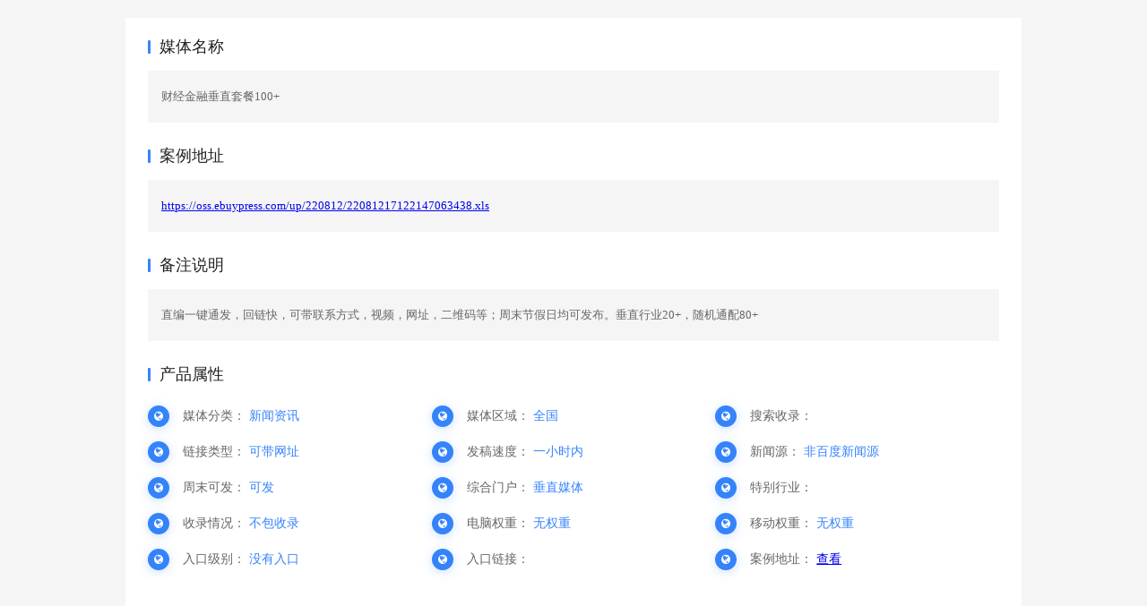

--- FILE ---
content_type: text/html;charset=UTF-8
request_url: https://web.ebuypress.com/resourcesPreview/1431130725125971969
body_size: 2347
content:
<!DOCTYPE html>
<html>
<head>
    <meta charset="UTF-8">
    <meta name="viewport" content="width=device-width, initial-scale=1.0, minimum-scale=1.0, maximum-scale=1.0, user-scalable=no" />
    <link rel="stylesheet" type="text/css" href="https://oss.ebuypress.com/pc/static/css/font-awesome.min.css"/>
    <link rel="stylesheet" type="text/css" href="https://oss.ebuypress.com/pc/static/v2style/css/v2style.css"/>
    <title>详情</title>
    <style>
        *{
            margin: 0;
            padding: 0;
            box-sizing: border-box;
        }
        body{
            background: #f5f5f5;
        }
        .n_title{
            font-size: 24px;
            line-height: 35px;
            text-align: center;
            border-bottom: 1px solid #cbcbcb;
            padding-bottom: 20px;
            margin-bottom: 20px;
            table-layout:fixed;
            word-break: break-all;
            overflow:hidden;
        }
        .n_content{
            width: 100%;
            height: 100%;
            position: absolute;
            left: 0;
            top: 0;
            z-index: 99;
            padding: 20px 0;
        }
        .n_content_box{
            width: 1000px;
            height: 100%;
            overflow: hidden;
            overflow-y: auto;
            position: relative;
            background-color: #fff;
            padding: 25px;
            padding-bottom: 90px;
            position: relative;
            margin: 0 auto;
            -webkit-overflow-scrolling: touch;
        }
        .foot_btn{
            width: 1000px;
            height: 70px;
            position: fixed;
            left: 50%;
            margin-left: -500px;
            bottom: 20px;
            z-index: 9;
            display: flex;
            align-items: center;
        }
        .foot_btn_txt{
            width: 50%;
            text-align: center;
            font-size: 24px;
            line-height: 70px;
            background: #e6e6e6;
        }
        .foot_btn_txt em{
            font-style: inherit;
        }
        .foot_btn a{
            width: 50%;
            line-height: 70px;
            background: #3583fb;
            color: #fff;
            text-align: center;
            text-decoration: inherit;
            background-image: linear-gradient(to right, #31c9d8 , #3583fb);
            font-size: 20px;
        }
        .n_txt{
            margin-top: 15px;
            font-size: 14px;
            line-height: 28px;
        }
        .n_txt p img{
            display: block;
            max-width: 100%;
            margin: 10px auto;
        }
        .n_txt iframe{
            display: block;
            max-width: 100%;
            margin: 5px auto;
            height: auto !important;
        }
        .n_txt video {
            display: block;
            max-width: 100%;
            margin: 10px auto;
            height: auto !important;
        }
        .closebtn {
            display: inline-block;
            padding: 5px 15px;
            cursor: pointer;
            border: 1px solid #aaa;
            background: #fff;
            color: #333;
        }
        .closebtn:HOVER{
            background: #eee;
        }
        .n_txtpics{
            text-align: center;
        }
        .videoinfo {
            text-align: center;
            text-indent: 0em;
        }
        .n_content img{
            max-width: 100%;
        }
        .remark{
            font-size: 13px;
            line-height: 28px;
            background: #f5f5f5;
            padding: 15px;
            color: #666;
        }
        .sxbox{
            flex-wrap: wrap;
        }
        .sxbox p{
            width: 33.33%;
            line-height: 40px;
            font-size: 14px;
            color: #666;
        }
        .sxbox p i{
            width: 24px;
            height: 24px;
            line-height: 24px;
            text-align: center;
            background: #3583fb;
            box-shadow: 0 2px 12px 0 rgb(53 131 251 / 25%);
            border-radius: 50%;
            color: #fff;
            display: inline-block;
            font-style: normal;
            font-size: 12px;
            margin-right: 15px;
        }
        .sxbox p em{
            color: #3583fb;
            font-style: normal;
        }
        .ntop i{
            display: inline-block;
            width: 3px;
            height: 15px;
            border-radius: 3px;
            background-color: #3583fb;
            vertical-align: middle;
            margin-top: -3px;
            margin-right: 10px;
        }
        .ntop{
            font-size: 18px;
            color: #222;
            margin: 25px 0 15px 0;
        }
        @media only screen and (max-width:1000px) {
            .n_content{
                width: 100%;
                margin: 0;
                box-shadow: inherit;
                padding: 18px;
            }
            .n_title{
                font-size: 18px;
                line-height: 30px;
            }
            .sxbox p{
                width: 50%;
            }
            .n_content_box{
                width: 100%;
                left: 0;
                margin-left: 0;
                padding-bottom: 80px;
            }
            .foot_btn{
                width: 100%;
                left: 0;
                margin-left: 0;
                padding: 0 18px;
                bottom: 18px;
                height: 60px;
            }
            .foot_btn_txt,.foot_btn a{
                line-height: 60px;
            }
            .foot_btn_txt{
                font-style: 20px;
            }
        }
        @media only screen and (max-width:640px) {
            .sxbox p{
                width: 100%;
            }
            .n_content{
                padding: 0;
            }
            .n_content_box{
                padding: 20px;
                padding-bottom: 70px;
            }
            .foot_btn{
                padding: 0;
                bottom: 0;
                height: 50px;
            }
            .foot_btn_txt,.foot_btn a{
                line-height: 50px;
                font-size: 15px;
            }
            .foot_btn_txt{
                font-size: 17px;
            }
        }
    </style>
</head>
<body>
    <!--软文-->
    <div>
        <!DOCTYPE html>
<html>

<div class="n_content">
    <div class="n_content_box">
        <div class="ntop" style="margin-top: -5px"><i></i>媒体名称</div>
        <div class="remark">财经金融垂直套餐100+</div>

        <div class="ntop"><i></i>案例地址</div>
        <div class="remark">
            <a href="https://oss.ebuypress.com/up/220812/22081217122147063438.xls" target="_blank">
                <span>https://oss.ebuypress.com/up/220812/22081217122147063438.xls</span>
            </a>
        </div>

        <div class="ntop"><i></i>备注说明</div>
        <div class="remark">直编一键通发，回链快，可带联系方式，视频，网址，二维码等；周末节假日均可发布。垂直行业20+，随机通配80+</div>

        <div class="ntop"><i></i>产品属性</div>
        <div class="disflex sxbox">
            <p class="active">
                <i class="fa fa-globe"></i>媒体分类：
                <em>新闻资讯</em>
            </p>
            <p class="active">
                <i class="fa fa-globe"></i>媒体区域：
                <em>全国</em>
            </p>
            <p class="active">
                <i class="fa fa-globe"></i>搜索收录：
                <em></em>
            </p>

            <p class="active">
                <i class="fa fa-globe"></i>链接类型：
                
                <em>可带网址</em>
            </p>
            <p class="active">
                <i class="fa fa-globe"></i>发稿速度：
                <em>一小时内</em>
                
                
                
                
                
            </p>
            <p class="active">
                <i class="fa fa-globe"></i>新闻源：
                <em>非百度新闻源</em>
                
            </p>

            <p class="active">
                <i class="fa fa-globe"></i>周末可发：
                
                <em>可发</em>
            </p>
            <p class="active">
                <i class="fa fa-globe"></i>综合门户：
                <em>垂直媒体</em>
            </p>
            <p class="active">
                <i class="fa fa-globe"></i>特别行业：
                <em></em>
            </p>

            <p class="active">
                <i class="fa fa-globe"></i>收录情况：
                <em>不包收录</em>
                
            </p>
            <p class="active">
                <i class="fa fa-globe"></i>电脑权重：
                <em>无权重</em>
                
            </p>
            <p class="active">
                <i class="fa fa-globe"></i>移动权重：
                <em>无权重</em>
                
            </p>

            <p class="active">
                <i class="fa fa-globe"></i>入口级别：
                <em>没有入口</em>
                
                
                
            </p>
            <p class="active">
                <i class="fa fa-globe"></i>入口链接：
                
            </p>
            <p class="active">
                <i class="fa fa-globe"></i>案例地址：
                <em>
                    <a href="https://oss.ebuypress.com/up/220812/22081217122147063438.xls" target="_blank">
                        查看
                    </a>
                </em>
            </p>
        </div>

        <!DOCTYPE html>
<html>






    </div>
</div>
    </div>

    <!--自媒-->
    

    <!--海外发稿-->
    

    <!--海外社媒-->
    

    <!--贴吧-->
    

    <!--论坛-->
    

    <!--问答-->
    

    <!--友链-->
    

    <!--文案代写-->
    

    <!--小红书-->
    

    <!--百度百科-->
    

    <!--短视频-->
    

    <!--微信-->
    

    <!--微博-->
    

    <!--翻译-->
    

    
</body>
</html>

--- FILE ---
content_type: text/css
request_url: https://oss.ebuypress.com/pc/static/v2style/css/v2style.css
body_size: 16959
content:
@charset "utf-8";
@font-face {
	font-family: "search_fonts";
	src: url("../search_font.TTF");
}
.hd1_form .ip1::-webkit-input-placeholder {
	/* font-family: 宋体; */
	font-size: 14px;
	color: #999
}
.scwselect_span{
	line-height: 38px;
}
/*public*/
.head_pc{
	display: block;
}
.head_wap{
	display: none;
}
.pt0{
	padding-top: 0 !important;
}
.pb0{
	padding-bottom: 0 !important;
}
.pl0{
	padding-left: 0 !important;
}
.pr0{
	padding-right: 0 !important;
}
.hvimg{
	display: block;
	width: 100%;
	height: 100%;
	background-size: cover !important;
	transition: 1s;
}
.hvimghover:hover .hvimg{
	transform: scale(1.15) rotate(5deg);
}
.colorred{
	color: #E00B4F;
}
.colorblue{
	color: #4a73e8;
}
.colorgreen{
	color: #1dbf73;
}
.coloryellow{
	color: #ffbf00;
}
.colorviolet{
	color: #884898;
}
.color999{
	color: #999;
}
.color666{
	color: #666;
}

.swiper-container-bn{
	width: 100%;
}
.swiper-container-bn .bnimg{
	display: block;
	width: 100%;
	height: 250px;
	display: block;
	background-size: cover !important;
}
.swiper-container-bn .swiper-pagination-bullet{
	background: rgba(255,255,255,.5);
	opacity: 1;
	margin: 0 5px !important;
	width: 30px;
	height: 3px;
	border-radius: 0 !important;
	margin: 0 5px !important;

}
.swiper-container-bn .swiper-pagination-bullet-active{
	background: #fff;
}
.swiper-container-bn .swiper-pagination {
	bottom: 4%;
}



.md1_l{
	width: 20%;
	height: 250px;
	background: #fcfcfc;
    border: 1px solid #eee;
}
.md1_l img{
	width: 70px;
	height: 70px;
	display: block;
	border-radius: 70px;
	margin: 0 auto;
}
.md1_l h3{
	font-size: 15px;
	color: #333;
	margin: 20px 0;
}
.ni12r1a a{
	/* padding: 0 25px;
	height: 32px;
	line-height: 30px; */
	border: 1px solid #E00B4F;
	color: #E00B4F;
	display: inline-block;
	/* margin: 0 5px; */
}
.ni12r1a a.active{
	background: #E00B4F;
	color: #fff;
}
.md1_r{
	width: 78%;
}
.bn_bg{
	width: 100%;
	height: 100%;
	background-image: linear-gradient(90deg, rgba(0,0,0,0.5) 0%, rgba(0,0,0,0) 100%);
}
.bntxt{
	padding: 32px;
	color: #fff;
	position: relative;
	left: 0;
	top: 0;
	margin-top: 0;
}
/*.bntxt h2{
	font-size: 28px;
	border-bottom: 1px solid #fff;
}*/
.bntxt h3{
	font-size: 24px;
	line-height: 42px;
	margin-bottom: 10px;
}
.bntxt p{
	font-size: 16px;
    line-height: 26px;
    background: none;
	text-indent: 0;
}
.bntxt span{
	display: block;
	text-align: center;
	margin-top: 20px;
	width: 120px;
    height: 36px;
    border-radius: 0;
    line-height: 36px;
    background: #E00B4F;
    color: #fff;
    font-size: 14px;
}
.md_title {
	line-height: 30px;
}
.md_title h3{
	font-size: 16px;
	color: #666;
	display: flex;
	align-items: center;
	font-weight: normal;
}
.md_title h3 i{
	font-size: 20px;
	font-weight: bold;
	margin-right: 15px;
}
.md_title h3 em{
	display: inline-block;
	width: 4px;
	height: 18px;
	margin-right: 8px;
	border-radius: 4px;
	margin-top: 2px;
}
.md_title1 h3 em{
	background: #E00B4F;
}
.md_title2 h3 em{
	background: #55d679;
}
.md_title3 h3 em{
	background: #4a73e8;
}
.md_title4 h3 em{
	background: #ffbf00;
}
.md_title5 h3 em{
	background: #884898;
}
.md_title_blue h3 em{
	background: #0c376b;
}
.swiper-button-next-public{
	width: 48px;
	height: 48px;
	border-radius: 48px;
	box-shadow: 0 2px 5px 0 rgba(0,0,0,.15);
	margin-top: -24px;
	background: #fff;
	color: #444;
	text-align: center;
	line-height: 48px;
	font-size: 30px;
	right: 0;
	margin-right: -24px;
	pointer-events:inherit;
}
.swiper-button-prev-public{
	width: 48px;
	height: 48px;
	border-radius: 48px;
	box-shadow: 0 2px 5px 0 rgba(0,0,0,.15);
	margin-top: -24px;
	background: #fff;
	color: #444;
	text-align: center;
	line-height: 48px;
	font-size: 30px;
	left: 0;
	margin-left: -24px;
	pointer-events:inherit;
}
.swiper-button-next.swiper-button-disabled, .swiper-button-prev.swiper-button-disabled{
	display: none;
}
.md2a{
	border: 1px solid #e5e5e5;
	background: #fff;
	box-shadow: 0 5px 30px rgba(0,0,0,.1);
}
.md2a:hover{
	box-shadow: inherit;
}
.md2aimg{
	/*height: 140px;*/
	overflow: hidden;
	background: #eee;
	border-bottom: 1px solid #eee;
}
.md2atxt {
	padding: 10px;
}
.md2atxt h3{
	font-size: 14px;
	line-height: 22px;
	height: 44px;
	display: -webkit-box;
	-webkit-box-orient: vertical;
	-webkit-line-clamp: 2;
	overflow: hidden;
	font-weight: normal;
}
.md2atxt_line1 h3{
	-webkit-line-clamp: 1;
	height: 22px;
}
.md2atxt h3:hover{
	color: #222;
}
.md2atxt p{
	color: #999;
	line-height: 22px;
	font-size: 13px;
	height: 44px;
}
.md2atxt_bot{
	line-height: 44px;
	padding: 0 10px;
	border-top: 1px solid #e5e5e5;
	font-size: 13px;
}
.mda_xx{
	line-height: 25px;
	position: absolute;
	right: 7px;
	bottom: 9px;
	padding: 0 8px;
	color: #999;
	border: 1px solid rgba(0,0,0,0);
	font-size: 12px;
	color: #666;
	border-radius: 2px;
}
.mda_xx:hover{
	color: #E00B4F;
	border: 1px solid #E00B4F;
}
.md2_bg{
}
.md2_width{
	width: 101.5%;
	margin-top: 0;
}
.md2_width .md2a{
	float: left;
	width: 23.5%;
	margin-right: 1.5%;
	margin-top: 22px;
}
.mb50{
	margin-bottom: 50px;
}
.foot{
	/*border-top: 1px solid #e4e5e7;*/
	padding: 0;
}
.ft1{
	padding: 50px 0;
}
.videoico{
	width: 36px;
	height: 36px;
	background: url(../images/videoico.png) no-repeat center;
	background-size: 100% 100%;
	position: absolute;
	right: 10px;
	top: 10px;
}
.ft1_li{
	width: 20%;
	text-align: left;
}
.ft1_li h4{
	font-size: 16px;
	color: #404145;
	margin-bottom: 20px;
}
.ft1_li p{
	padding-bottom: 15px;
}
.ft1_li p a{
	color: #7a7d85;
	font-size: 14px;
}
.ft1_li p a:hover{
	text-decoration: underline;
	color: #E00B4F;
}

/*分享*/
.v2021_share{
	position: absolute;
	right: 0;
	bottom: 1px;
	display: flex;
	height: 45px;
	align-items: center;
}
.v2021_share span{
	color: #b5b6ba;
	cursor: pointer;
	font-size: 16px;
	margin-right: 10px;
	position: relative;
}
.v2021_share span i{
	transition: .25s;
}
.sc-click-active{
	color: #E00B4F;
}
.v2021_share .bshare-custom{
	position: absolute;
	top: 0;
	right: 0;
	background: #fff;
	border: 1px solid #ddd;
	margin-top: -30px;
	width: 85px;
	padding: 5px;
	display: none;
}
.v2021_share span:hover .bshare-custom{
	display: block;
}
.v2021_share .bshare-custom a{
	margin-bottom: 5px;
	font-size: 12px;
	color: #666;
}
.v2021_share .bshare-custom a:hover{
	text-decoration: none;
	color: #E00B4F;
}
.v2021_share .bshare-custom a:last-child{
	margin-bottom: 0;
}

/* 媒介资源 */
.mjzy{
	background: url("../images/mjzybg.jpg") no-repeat center;
	background-size: cover;
	padding: 60px 0;
}
.nitop_wt h4,.nitop_wt p{
	color: #fff;
}
.mjzy .ni4top li{
	color: #fff;
}
.mjzy .ni4top li.active{
	color: #ff2d70;
}
.mjzy .ni3w{
	width: 102%;
}
.mjzy .ni3a{
	width: 48%;
	margin-right: 2%;
	background: #fff;
	padding: 15px;
	margin-top: 25px;
}



/*栏目页*/
.yd_bg{/*body*/
	background: #fff;
}
.list_md{
	padding: 30px 0 50px 0;
}
.ydtop{
	font-size: 12px;
	color: #666;
	border-bottom: 1px solid #eee;
	padding-bottom: 15px;
}
.ydtop a{
	color: #666;
}
.ydtop a:hover{
	color: #E00B4F;
}
.ydtop i{
	margin: 0 5px;
}
.yd_tt1 h3{
	font-size: 32px;
	color: #0e0e0f;
	font-weight: bold;
	height: 42px;
}
.yd_tt1 p{
	color: #95979d;
	font-size: 16px;
	line-height: 36px;
}
.yd_tt1 p a{
	color: #1dbf73;
	font-size: 14px;
	margin-left: 10px;
	font-weight: bold;
}
.yd_tt1_a{
	line-height: 35px;
	width: 120px;
	border: 1px solid #E00B4F;
	color: #E00B4F;
	display: inline-block;
	text-align: center;
	border-radius: 4px;
}
.yd_tt1_a:hover{
	color: #fff;
	background: #E00B4F;
}
.yt2lbox{
	position: relative;
	margin-right: 20px;
}
.yt2lsp{
	height: 36px;
	border: 1px solid #dadbdd;
	padding: 0 15px;
	font-size: 15px;
	font-weight: bold;
	display: block;
	line-height: 34px;
	border-radius: 4px;
	cursor: pointer;
	color: #111;
}
.yt2lsp i{
	margin-left: 5px;
	transition: .25s;
}
.yt2lsp_active i{
	transform:rotate(180deg);
}
.yt2hide{
	background: #fff;
	z-index: 99;
	position: absolute;
	left: 0;
	top: 100%;
	margin-top: 10px;
	transition: .25s;
	border: 1px solid #dadbdd;
	box-shadow: 0 3px 15px rgba(0,0,0,.1);
	min-width: 320px;
	border-radius: 4px;
	opacity: 0;
	visibility: hidden;
}
.yt2hide_active{
	opacity: 1;
	visibility: inherit;
}
.yt2hide_height{
	padding: 0 20px;
	max-height: 580px;
	overflow: hidden;
	overflow-y: auto;
	-webkit-overflow-scrolling: touch;
}
.yt2h1{
	width: 580px;
}
.yt2hw{
	padding: 20px 0;
	border-bottom: 1px solid #eee;
}
.yt2hw:last-child{
	border-bottom: 0;
}
.yt2h_h3{
	font-size: 15px;
	color: #111;
	font-weight: bold;
}
.yt2ha1 .box{
	width: 48%;
}
.yt2ha1 .box p{
	font-size: 14px;
	color: #111;
	font-weight: bold;
	margin-bottom: 10px;
}
.list_md .layui-form-select dl dd.layui-this{
	background: #E00B4F;
}
.yd_height{
	height: 80px;
	overflow: hidden;
}
.yd_height_active{
	height: auto;
}
.yd_w{
	display: flex;
	flex-wrap: wrap;
	font-size: 16px;
}
.yd_a{
	width: 25%;
	height: 40px;
	display: flex;
	align-items: center;
}
.yd_a .layui-form-checkbox span{
	display: -webkit-box;
    -webkit-box-orient: vertical;
    -webkit-line-clamp: 1;
    overflow: hidden;
    font-size: 12px;
}
.yd_a .layui-form-checkbox[lay-skin=primary]{
	padding-left: 22px;
}
.list_md .layui-form-checkbox[lay-skin=primary] span{
	font-weight: bold;
}
.list_md .layui-form-checkbox[lay-skin=primary] i{
	margin-top: 1px;
}
.list_md .layui-form-checked[lay-skin=primary] i{
	border-color: #E00B4F !important;
	background: #E00B4F border-box;
}
.list_md .layui-form-checkbox[lay-skin=primary]:hover i{
	border-color: #E00B4F !important;
}
.list_md .layui-form-radio>i:hover, .layui-form-radioed>i{
	color: #E00B4F;
	font-weight: normal;
}
.yd_more a{
	color: #E00B4F;
	font-weight: bold;
}
.yd_more a.a1{
	display: inline-block;
}
.yd_more a.a2{
	display: none;
}
.yd_sbm_height{
	height: 48px;
}
.yd_sbm{
	height: 48px;
	width: 100%;
	position: absolute;
	left: 0;
	bottom: 0;
	background: #fff;
	border-top: 1px solid #eee;
	padding: 0 20px;
	line-height: 48px;
}
.yd_sbm a{
	font-weight: bold;
	color: #666;
}
.yd_sbm a:hover{
	color: #E00B4F;
}
.yd_sbm input{
	background: #E00B4F;
	color: #fff;
	line-height: 30px;
	padding: 0 20px;
	border-radius: 5px;
	margin-top: 9px;
	cursor: pointer;
}
.yt2h2{
	width: 320px;
}
.yt2h3{
	min-width: 260px;
	width: 260px;
}
.yt2h3 .yt2hw{
	padding: 10px 0 15px 0;
}
.yt2r{
	display: flex;
	align-items: center;
}
.yt2ra{
	float: left;
	height: 36px;
	display: flex;
	align-items: center;
	font-size: 14px;
	font-weight: bold;
	color: #666;
	margin-left: 20px;
}
.yt2ra i{
	margin-right: 7px;
}
.yt2ra:hover{
	color: #E00B4F;
}
.yd_tt3{
	line-height: 30px;
}
.yd_tt3l{
	color: #666;
}
.yd_tt3r{
	font-size: 16px;
	color: #666;
	position: relative;
}
.yd_tt3r span{
	cursor: pointer;
}
.yd_tt3r span b{
	margin-left: 10px;
}
.yd_tt3r_hide{
	position: absolute;
	right: 0;
	top: 100%;
	padding-top: 10px;
	transition: .25s;
	opacity: 0;
	visibility: hidden;
	z-index: 99;
}
.yd_tt3r:hover .yd_tt3r_hide{
	opacity: 1;
	visibility: inherit;
}
.yd_tt3r_hide_w{
	border: 1px solid #dadbdd;
	box-shadow: 0 3px 15px rgba(0,0,0,.1);
	border-radius: 4px;
	width: 100px;
	padding: 5px 0;
	background: #fff;
}
.yd_tt3r_hide_w a{
	text-align: center;
	display: block;
	padding: 0 20px;
	font-size: 14px;
	font-weight: bold;
}
.yd_tt3r_hide_w a:hover{
	color: #E00B4F;
}
.yd_box{
	width: 101.5%;
	display: flex;
	flex-wrap: wrap;
}
.yd_box .md2a{
	float: left;
	width: 23.5%;
	margin-right: 1.5%;
	margin-top: 20px;
}
.yd_box_tip{
	font-weight: bold;
}
.yd_box .md2aimg{
	/*height: 180px;*/
}
/*分页*/
.idxtop_text{
	font-size: 12px;
	color: #687982;
	line-height: 16px;
	margin-top: 50px;
}
.idxtop_text_a a{
	color: #E00B4F;
	margin: 0 8px;
	font-weight: bold;
}
.idxtop_text_a a:hover,.idxtop_text_a a.active{
	color: #000;
}
.listpd{
	padding: 45px 0;
}
.yd2{
	background: #f5f5f5;
}
.yd2_title{
	line-height: 25px;
}
.yd2_title h3{
	font-size: 20px;
	color: #222;
	font-weight: bold;
}
.yd2_titlea{
	color: #95979d;
	font-size: 12px;
}
.yd2_titlea a{
	color: #95979d;
}
.yd2_titlea a:hover{
	color: #E00B4F;
}
.yd2w{
	width: 101.5%;
}
.yd2w .md2a{
	width: 18.5%;
	margin-right: 1.5%;
	float: left;
	margin-top: 20px;
}
.bnank_bg{
	width: 100%;
	height: 100%;
	background: rgba(0,0,0,.5);
	transition: .25s;
	opacity: 0;
	position: absolute;
	left: 0;
	top: 0;
}
.yd2w .md2a:hover .bnank_bg{
	opacity: 1;
}
.md2a_btn{
	position: absolute;
	left: 0;
	top: 0;
	width: 100%;
	padding: 15px;
	color: #fff;
	z-index: 99;
	opacity: 0;
	transition: .25s;
}
.md2a_btn a{
	color: #fff;
	font-size: 16px;
}
.yd2w .md2a .videoico{
	transition: .25s;
}
.yd2w .md2a:hover .videoico{
	opacity: 0;
}
.yd2w .md2a:hover .md2a_btn{
	opacity: 1;
}
.yd3a{
	display: block;
}
.yitop{
	height: 54px;
	line-height: 53px;
	border-bottom: 1px solid #eee;
	transition: .25s;
}
.yitop_active{
	width: 100%;
	position: fixed;
	left: 0;
	top: 0;
	z-index: 99;
	background: #fff;
}
.yitl a{
	display: inline-block;
	line-height: 53px;
	height: 54px;
	border-bottom: 4px solid rgba(0,0,0,0);
	color: #888;
	font-weight: bold;
	margin-right: 25px;
}
.yitl a.active{
	color: #111;
	border-bottom: 4px solid #E00B4F;
}
.yitra{
	margin-left: 20px;
	position: relative;
	height: 30px;
	line-height: 30px;
	margin-top: 12px;
}
.yitra span{
	display: inline-block;
	height: 30px;
	border: 1px solid #c5c6c9;
	border-radius: 2px;
	padding: 0 15px;
	color: #888;
	line-height: 28px;
	cursor: pointer;
	position: relative;
	z-index: 99;
}
.yitra span i{
	margin-right: 5px;
}
.yitra span.active{
	color: #E00B4F;
	border: 1px solid #E00B4F;
}
.yitrhide{
	position: absolute;
	right: 0;
	top: 100%;
	background: #fff;
	border: 1px solid #C5C6C9;
	padding: 5px 0;
	width: 95px;
	text-align: center;
	opacity: 0;
	visibility: hidden;
	transition: .25s;
	z-index: 99999;
}
.yitrar:hover span.sp2cp{
	border-bottom: 1px solid #fff;
}
.yitrar:hover .yitrhide{
	opacity: 1;
	visibility: inherit;
}
.yitra span.sp2_active{
	border: 1px solid #E00B4F;
    color: #E00B4F;
}
.yitrhide a{
	margin: 5px 0;
	background: none !important;
	padding-left: 0 !important;
}
.yimd{
	padding: 30px 0 60px 0;
}
.yil{
	width: 100%;
	float: left;
	padding-right: 480px;
}
.yir{
	float: right;
	width: 410px;
}
.yir_psr{
	position: absolute;
	top: 0;
	right: 0;
}
.yir_active{
	z-index: 99;
	position: fixed;
	right: 50%;
	margin-right: -650px;
	top: 100px;
}
.yir_psb{
	position: absolute;
	bottom: 0;
	right: 0;
}
.y1rzx a{
	width: 100%;
    height: 45px;
    background: #e00b4f;
    border-radius: 4px;
    margin-top: 10px;
    font-weight: bold;
    cursor: pointer;
    display: block;
    line-height: 43px;
    background: #fff;
    border: 1px solid #00377c;
    color: #00377c;
    margin: 0 auto;
    overflow: hidden;
    position: relative;
}
.y1rzx a i{
	z-index: 10;
	position: relative;
}
.y1rzx a em{
	width: 0;
	height: 100%;
	position: absolute;
	left: 0;
	top: 0;
	background: #00377c;
	transition: .5s;
	z-index: 9;
	opacity: 0;
}
.y1rzx a:HOVER em{
	width: 100%;
	opacity: 1;
}
.y1rzx a:HOVER{
	color: #fff;
}
.yil1 .ydtop{
	padding-bottom: 0;
	border-bottom: 0;
	margin-bottom: 15px;
}
.yil1 .ydtop a{
	color: #E00B4F;
}
.yil1w h3{
	font-size: 28px;
	color: #222;
	font-weight: bold;
}
.yil1w p{
	font-size: 14px;
	font-weight: bold;
	color: #888;
	margin-top: 10px;
}
/*.yil1-top .swiper-slide{
	height: 440px;
	background-size: cover !important;
}*/
/*.yil1-bot .swiper-slide{
	height: 60px;
	background-size: cover !important;
}*/
.yil1-top .swiper-slide img,.yil1-bot .swiper-slide img{
	width: 100%;
}
.yil1-bot .swiper-slide i{
	width: 100%;
	height: 100%;
	display: block;
	background: rgba(255,255,255,.7);
	position: absolute;
	left: 0;
	top: 0;
	transition: .25s;
}
.yil1-bot .swiper-slide-thumb-active i{
	opacity: 0;
}
.yil2{
	font-size: 16px;
	color: #666;
	line-height: 28px;
}
.yil2 img{
	max-width: 100%;
}
.tips{
	background: #ffecd1;
	display: inline-block;
	margin-top: 10px;
}
.yil_title{
	font-weight: bold;
	color: #222;
	font-size: 20px;
}
.yil3tab{
	width: 100%;
	border: 1px solid #efeff0;
	border-right: 0;
}
.yil3tab tr{
	background: #fff;
}
.yil3tab tr:nth-child(even){
	background: #f8f8f8;
}
.yil3tab td{
	border-right: 1px solid #e6e6e6;
	padding: 12px 15px;
	color: #666;
	line-height: 24px;
}
.yi3tbtxt h4{
	font-size: 19px;
	line-height: 26px;
}
.yi3tbtxt h3{
	font-size: 19px;
	font-weight: bold;
	line-height: 26px;
	margin: 10px 0;
}
.yi3tbtxt b{
	font-size: 12px;
}
.yi3tbtxt p{
	margin-top: 10px;
}
.yil3tab .tabipt{
	width: 100%;
	height: 32px;
	border: 1px solid #e6e6e6;
	padding: 0 10px;
	color: #666;
	border-radius: 2px;
}
.yi3tbsbm{
	font-size: 16px;
	text-align: center;
}
.yi3tbsbm button{
	width: 100%;
	height: 40px;
	background: #000;
	color: #fff;
	border-radius: 4px;
	margin-top: 10px;
	font-weight: bold;
	cursor: pointer;
}
.yi3tbsbm button:hover{
	opacity: .85;
}

.yi3tbsbm a{
	width: 100%;
	height: 40px;
	background: #e00b4f;
	color: #fff;
	border-radius: 4px;
	margin-top: 10px;
	font-weight: bold;
	cursor: pointer;
	display: block;
	line-height: 40px;
}
.yi3tbsbm a:hover{
	opacity: .85;
}

.tab_bot li{
	display: none;
}
.tab_bot li.active{
	display: block;
}
.yirtop{
	border: 1px solid #dadbdd;
	background: #FAFAFA;
}
.yirtop li{
	border-right: 1px solid #DADBDD;
	float: left;
	width: 33.333333%;
	height: 55px;
	line-height: 55px;
	text-align: center;
	padding: 0 10px;
	overflow: hidden;
	white-space: nowrap;
	text-overflow: ellipsis;
	font-size: 16px;
	color: #7a7d85;
	font-weight: bold;
	cursor: pointer;
}
.yirtop li:last-child{
	border: 0;
}
.yirtop li.active{
	border-bottom: 3px solid #E00B4F;
	color: #E00B4F;
	background: #fff;
}
.yirbot{
	border: 1px solid #DADBDD;
	border-top: 0;
	padding: 20px;
	line-height: 25px;
	padding-bottom: 10px;
}
.yirb1{
	color: #222;
	font-size: 15px;
}
.yirb1 span{
	font-size: 20px;
}
.yirb2{
	color: #666;
	margin: 10px 0;
}
.yirb3{
	color: #888;
	line-height: 30px;
}
.yirb3 i{
	font-weight: bold;
	color: #222;
}
.yirb3 a{
	color: #E00B4F;
	font-weight: bold;
	font-size: 12px;
}
.yirb4 button,.yirb4 a{
	width: 100%;
	height: 50px;
	background: #e00b4f;
	color: #fff;
	border-radius: 4px;
	margin-top: 10px;
	font-weight: bold;
	cursor: pointer;
	display: block;
	line-height: 50px;
}
.yirb4 button:hover,.yirb4 a:hover{
	opacity: .85;
}
.yiflex{
	display: flex;
}
.yirb4 a.active,.yirb4 button.active{
	color: #e00b4f;
	line-height: 25px;
	height: 25px;
	border: 0;
	background: #fff;
	display: inline-block;
	width: auto;
}
/*.yirw_active{
	width: 30%;
	background: #fff;
	position: fixed;
	top: 30px;
	right: 50%;
	margin-right: -650px;
}*/
.yib{
	background: #F5F5F5;
}

/*订单详情*/
.disflex{
	display: flex;
}
.disflex_center{
	align-items: center;
}
.flex1{
	flex: 0;
	flex-grow: 1;
}
.odpadd{
	padding: 40px 0 60px 0;
	background: #f9f9f9;
}
.oil{
	width: 71%;
	float: left;
}
.oibot li.oiul_li{
	display: none;
}
.oibot li.active{
	display: block;
}
.oitop ul{
	border-bottom: 1px solid #e5e5e5;
	height: 35px;
}
.oitop ul li{
	display: inline-block;
	font-weight: bold;
	font-size: 16px;
	color: #999;
	cursor: pointer;
	height: 35px;
	border-bottom: 2px solid rgba(0,0,0,0);
	margin-right: 30px;
}
.oitop ul li:hover{
	color: #666;
}
.oitop ul li.active{
	border-bottom: 2px solid #E00B4F;
	color: #E00B4F;
}
.oipd{
	padding: 40px;
}
.boxshow{
	box-shadow: 0 1px 21px 0 rgba(135,140,157,.2);
}
.bdrls{
	border-radius: 4px;
}
.oi1t{
	border-left: 4px solid #E00B4F;
}
.oi1tl h3{
	font-size: 22px;
	font-weight: bold;
	color: #222;
}
.oi1tl p{
	font-size: 16px;
	color: #666;
	margin-top: 10px;
}
.oi1tr{
	display: inline-block;
	line-height: 42px;
	padding: 0 20px;
	background: #E00B4F;
	font-weight: bold;
	color: #fff;
	border-radius: 4px;
}
.oi1tr:hover{
	color: #fff;
	opacity: .85;
}
.oitbpd{
	padding: 40px 0;
}
.tipi{
	line-height: 28px;
	font-size: 12px;
	color: #999;
	font-weight: bold;
	background: #f0f0f0;
	border-radius: 0 28px 28px 0;
	padding: 0 30px;
}
.oi1apd{
	padding: 0 35px 0 50px;
}
.oi1ba{
	padding-left: 45px;
	line-height: 32px;
	border-left: 1px solid #eee;
}
.oi1ba i.li{
	width: 40px;
	height: 40px;
	border-radius: 40px;
	position: absolute;
	left: 0;
	top: 11px;
	text-align: center;
	line-height: 40px;
	font-size: 16px;
	margin-left: -20px;
}
.oi1ba i.li img{
	width: 100%;
	height: 100%;
	display: block;
	border-radius: 100%;
}
.oi1ba i.li_1{
	background: #eeecff;
	color: #9188e0;
}
.oi1ba i.li_2{
	background: #ddf0f6;
	color: #6296d4;
}
.oi1ba i.li_3{
	background: #d7f7e9;
	color: #2fc47f;
}
.oi1ba i.li_4{
	background: #ffe9f7;
	color: #e774ba;
}
.oi1ba i.li_5{
	background: #eeecff;
	color: #9188e0;
}
.oi1batxt{
	border-bottom: 1px solid #eee;
	padding-top: 15px;
	padding-bottom: 15px;
}
.oi1ba:last-child .oi1batxt{
	border-bottom: 0;
}
.oi1batxt1 i{
	font-size: 16px;
	color: #666;
	font-weight: bold;
	margin-right: 20px;
}
.oi1batxt1 span{
	font-style: italic;
	color: #999;
	font-size: 12px;
}
.o1t_hdl{
	width: 40px;
	height: 40px;
	display: block;
	margin-right: 20px;
}
.o1t_hdl img{
	display: block;
	width: 100%;
	height: 100%;
	border-radius: 40px;
}
.o1t_hdr h3{
	font-size: 16px;
	color: #E00B4F;
	font-weight: bold;
	color: #E00B4F;
}
.o1t_hdrtxt{
	font-size: 16px;
	line-height: 24px;
	color: #666;
	margin: 5px 0 15px 0;
}
.fjbox{
	border: 1px solid #eee;
	display: inline-block;
	width: 200px;
	border-radius: 4px;
	overflow: hidden;
}
.fjbox img{
	display: block;
	width: 100%;
}
.fjboxb{
	padding: 0 10px;
	color: #999;
	font-size: 12px;
	line-height: 30px;
}
.fjboxb i{
	color: #E00B4F;
	display: inline-block;
	line-height: 30px;
	cursor: pointer;
}
.oi1batxt2 p{
	font-size: 16px;
	color: #666;
}
.oi1batxt2 a{
	color: #999;
	font-size: 12px;
	font-weight: bold;
}
.oi1b{
	padding-bottom: 0;
}
.oi1ft{
	padding: 15px 35px 15px 30px;
	border-top: 1px solid #eee;
}
.oi1fttxt{
	line-height: 40px;
}
.publica{
	color: #E00B4F;
}
.publica:hover{
	text-decoration: underline;
}
.publicbga:hover{
	color: #fff;
}
.oi1fta{
	font-size: 16px;
	font-weight: bold;
}
.tips_p{
	font-size: 13px;
	color: #999;
}

.oi2t_1l h3{
	font-size: 21px;
	color: #222325;
	line-height: 30px;
	font-weight: bold;
}
.oi2t_1l p{
	font-size: 16px;
	color: #95979d;
	margin-top: 10px;
}
.oi2t_1l p a{
	color: #E00B4F;
}
.oi2t_1r{
	width: 60px;
	text-align: right;
	margin-left: 20px;
	font-size: 18px;
	color: #62646a;
	font-weight: bold;
}
.oi2t_1r h4{
	font-size: 14px;
	color: #222325;
	font-weight: bold;
	margin-bottom: 10px;
}
.oi2t_2{
	border: 1px solid #eee;
	padding: 10px 0;
	line-height: 30px;
	font-size: 16px;
	color: #95979d;
	border-left: 0;
	border-right: 0;
	margin-top: 15px;
}
.oi2t_2l{
	font-weight: bold;
}
.oi2t_2l span{
	font-weight: normal;
	margin-right: 10px;
}
.oi2t_2 a{
	color: #E00B4F;
}
.oi2t_2 a:hover{
	text-decoration: underline;
}
.oi2tab{
	border: 1px solid #eee;
	background: #f5f5f5;
}
.oi2tab th{
	padding: 15px 25px;
	border-bottom: 1px solid #eee;
}
.oi2mth span{
	font-weight: bold;
	color: #222;
}
.oi2mth em{
	font-size: 12px;
	color: #999;
	font-weight: normal;
	margin-left: 20px;
	font-style: italic;
}
.oi2tab td{
	padding: 5px 25px;
	line-height: 24px;
	color: #666;
	border-bottom: 1px solid #eee;
}
.oi2tab tr.active{
	font-weight: bold;
}
.oi2tab_txt{
	padding: 10px 0;
	color: #999;
}
.oi2_tips{
	font-size: 13px;
	color: #999;
}
.fjbox_doc{
	height: 100px;
	justify-content: center;
	font-size: 30px;
}
.fjbox_doc:hover{
	background: #f5f5f5;
}
.ftsz16{
	font-size: 16px;
}
.linht35{
	line-height: 35px;
}
.mr10{
	margin-right: 10px;
}
.mr5{
	margin-right: 5px;
}
.ml10{
	margin-left: 10px;
}
.ml5{
	margin-left: 5px;
}
.oi3_tip{
	font-size: 13px;
	color: #999;
}

.oir{
	width: 325px;
	float: right;
}
.oir_psr{
	position: relative;
}
.oir_psb{
	position: absolute;
	right: 0;
	bottom: 0;
}
.oir_fid{
	position: fixed;
	right: 50%;
    margin-right: -650px;
	top: 0;
	z-index: 99;
}
.oir_fid .dirborder{
	background: #fff;
}
.oir1a span{
	display: block;
	width: 80px;
	margin-right: 15px;
	border-radius: 4px;
	overflow: hidden;
	height: 60px;
}
.oir1a span img{
	display: block;
	width: 100%;
	min-height: 100%;
}
.oir1a .txt{
	font-size: 16px;
	color: #222;
	font-weight: bold;
	line-height: 25px;
}
.oir1a:hover{
	color: #E00B4F;
}
.oir1fl{
	padding: 5px 0;
	line-height: 25px;
	color: #666;
	font-size: 15px;
}
.oir1fl span{
	color: #999;
}
.bgred{
	background: #E00B4F;
}
.clred{
	color: #E00B4F;
}
.bgyellow{
	background: #ffa82e;
}
.clyellow{
	color: #ffa82e;
}
.bgblue{
	background: #0492ff;
}
.clblue{
	color: #0492ff;
}
.bggreen{
	background: #1dbf73;
}
.clgreen{
	color: #1dbf73;
}
.bgaaa{
	background: #aaa;
}
.zti{
	border-radius: 4px;
	color: #fff;
	font-size: 12px;
	padding: 0 10px;
}
.oirlc{
	border-top: 1px solid #eee;
	padding-top: 20px;
}
.oirlca{
	line-height: 22px;
	padding: 7px 0;
}
.oirlca .txt{
	font-size: 15px;
	color: #999;
	position: relative;
	z-index: 99;
	margin-left: 20px;
}
.oirlca span{
	background: #fff;
	border: 2px solid #E00B4F;
	width: 20px;
	height: 20px;
	display: inline-block;
	border-radius: 20px;
	text-align: center;
	line-height: 16px;
	font-size: 12px;
	position: relative;
	z-index: 99;
}
.oirlca span.active{
	background: #E00B4F;
	color: #fff;
}
.oirlca span.active_hs{
	background: #f5f5f5;
	border: 2px solid #aaa;
}
.oirlca span.active_red{
	background: #fff;
	border: 2px solid #E00B4F;
}
.oirlca i.line{
	width: 2px;
	height: 20px;
	position: absolute;
	left: 9px;
	bottom: 0;
	margin-bottom: -8px;
	background: #E00B4F;
}
.oirlca_active i.line{
	background: #eee;
}
.oir2{
	padding: 16px 24px;
    margin-top: 24px;
    margin-bottom: 32px;
    background-color: #fff3f7;
    border-radius: 4px;
    border: 1px solid #ffd5e3;
    color: #7a7d85;
    font-size: 16px;
    line-height: 32px;
}
.oir2 a{
	color: #E00B4F;
}
.oir2 a:hover{
	text-decoration: underline;
	color: #E00B4F;
}
.oi1batxt_bd{
	border-bottom: 1px solid #eee !important;
}
.o1t_hdr_a a{
	display: inline-block;
	padding: 3px 50px;
	background: #E00B4F;
	color: #fff;
	font-size: 16px;
	border-radius: 4px;
}
.o1t_hdr_a a:hover{
	opacity: .85;
	color: #fff;
}
.oiformbtn {
	padding: 0 20px;
}
.oiform textarea{
	width: 100%;
	height: 110px;
	border: 2px solid #eee;
	padding: 20px;
	font-size: 16px;
	color: #666;
	border-radius: 4px;
	resize: none;
	font-style: italic;
}
.oiformbtn span{
	display: block;
	text-align: center;
	line-height: 30px;
	cursor: pointer;
	color: #1dbf73;
	font-size: 14px;
	font-weight: bold;
}
.oiformbtn span input{
	width: 100%;
	height: 100%;
	opacity: 0;
	position: absolute;
	left: 0;
	top: 0;
	z-index: 999;
}
.oiformbtn span button{
	width: 100%;
	height: 100%;
	opacity: 0;
	position: absolute;
	left: 0;
	top: 0;
	z-index: 999;
}
.oiformbtn span i{
	/* font-size: 20px;
	color: #666; */
}
.oiformbtn button{
	background: none;
	line-height: 30px;
	cursor: pointer;
	font-size: 16px;
	color: #1dbf73;
	font-weight: bold;
}
.oi1batxt1sp{
	line-height: 40px;
	display: inline-block;
}
.taba{
	display: inline-block;
	line-height: 30px;
	font-size: 14px;
	font-weight: bold;
	padding: 0 35px;
	background: #E00B4F;
	color: #fff;
	border-radius: 4px;
}
.taba:hover{
	opacity: .85;
	color: #fff;
}
.oibox{
	padding: 80px 0;
}
.oibox h3{
	font-size: 21px;
	color: #222;
	margin: 15px 0;
	font-weight: bold;
}
.oibox p{
	font-size: 16px;
	color: #666;
}

.oir_mt0{
	margin-top: 0;
}
.dd_head{
	height: 100px;
	border-bottom: 1px solid #ddd;
}
.dd_head .wrap{
	display: flex;
	height: 100px;
	align-items: center;
}
.ddhr{
	margin-left: 50px;
}
.ddhr i{
	font-size: 20px;
	color: #999;
	margin: 0 20px;
}
.ddhr span{
	color: #818181;
	font-size: 18px;
	font-weight: bold;
	line-height: 34px;
}
.ddhr span em{
	background: #cdcdce;
	color: #fff;
	font-size: 18px;
	width: 34px;
	height: 34px;
	border-radius: 34px;
	text-align: center;
	line-height: 34px;
	margin-right: 10px;
}
.ddhr span.active{
	color: #E00B4F;
}
.ddhr span.active em{
	background: #E00B4F;
}
.di_tite h3{
	font-size: 20px;
	color: #222;
	font-weight: bold;
}
.odpadd_bg{
	background: #fff;
}
.di1{
	padding: 25px;
	border: 1px solid #ddd;
}
.di1l{
	width: 65%;
}
.di1limg{
	margin-right: 20px;
	width: 200px;
}
.di1ltxt h3{
	font-size: 16px;
	color: #222;
	font-weight: bold;
	line-height: 30px;
}
.di1ltxt p{
	font-size: 16px;
	color: #1dbf73;
	line-height: 30px;
	margin-top: 15px;
}
.di1r{
	justify-content: flex-end;
	line-height: 30px;
	font-size: 16px;
}
.di1r1{
	color: #999;
}
.di1r select{
	margin-left: 15px;
	border: 1px solid #eee;
	height: 30px;
	padding: 0 5px;
}
.di1r i{
	font-size: 16px;
	font-weight: bold;
	color: #999;
	margin-left: 40px;
	display: inline-block;
}
.di2 {
	border-bottom: 1px solid #ddd;
	padding-bottom: 20px;
}
.di2:LAST-CHILD{
	border: 0;
}
.di2_tip{
	font-size: 14px;
	line-height: 26px;
	color: #1dbf73;
	border-bottom: 1px solid #ddd;
	margin-bottom: 20px;
	padding-bottom: 10px;
}
.di2 .layui-form-checkbox span{
	white-space:normal;
}
.d_jg button{
	width: 30px;
	height: 30px;
	border: 1px solid #e6e6e6;
	background: #fff;
	color: #666;
	cursor: pointer;
}
.d_jg button:HOVER{
	border: 1px solid #E00B4F;
	color: #E00B4F;
}
.d_jg input{
	width: 55px;
	height: 30px;
	text-align: center;
	border: 1px solid #e6e6e6;
	color: #444;
}
.d_jg input:FOCUS{
	border: 1px solid #E00B4F;
}
.d_jgr{
	width: 100px;
	text-align: right;
}
.di2 h3{
	font-size: 16px;
	color: #222;
	font-weight: bold;
}
.di2w{
	font-size: 16px;
	line-height: 35px;
}
.di2w{
	padding: 0;
}
.dirborder{
	border: 1px solid #ddd;
	padding: 25px;
}
.dirtitle{
	font-size: 16px;
	color: #222;
	font-weight: bold;
}
.dir1_bd{
	border-bottom: 1px solid #eee;
	padding: 10px 0;
}
.dir1_bd:last-child{
	border-bottom: 0;
}
.dir_sbm .btn{
	display: block;
	background: #E00B4F;
	line-height: 50px;
	font-size: 16px;
	font-weight: bold;
	border-radius: 4px;
	text-align: center;
	color: #fff;
	margin: 15px 0 0 0;
}
.dir_sbm .btn:hover{
	color: #fff;
	opacity: .85;
}
.tips_pcp{
	line-height: 23px;
}
/*pay*/
.cz2tit{
	font-size: 18px;
	font-weight: bold;
	color: #222;
	margin-bottom: 20px;
}
.cz2xz span{
	display: block;
	width: 100%;
	height: auto;
	padding: 15px;
	padding-left: 60px;
	background: url(../images/rd_03.png) no-repeat left center;
	background-position-x: 20px;
	border: 1px solid #ccc;
	border-radius: 4px;
	margin-top: 10px;
}
.cz2xz span.active{
	border: 1px solid #F15555;
	background: url(../images/rd_xz_03.png) no-repeat left center;
	background-position-x: 20px;
}
.cz2xz span img{
	display: block;
}
.cz2xz span input{
	width: 100%;
	height: 100%;
	position: absolute;
	left: 0;
	top: 0;
	cursor: pointer;
	opacity: 0;
	filter:alpha(opacity=0);
}
.cz2b{
	display: block;
	width: 100%;
	height: auto;
	padding: 15px;
	background-position-x: 20px;
	border: 1px solid #ccc;
	border-radius: 4px;
	margin-top: 10px;
	font-size: 16px;
	color: #989898;
	line-height: 30px;
}
.cz2b p{
	padding-left: 40px;
}
.cz2b p.cz2bp1{
	padding-left: 0;
}
.cz2b_lbl{
	color: #989898;
}
.cz2b_sbm a,.cz2b_sbm input{
	padding: 0 65px;
	height: 78px;
	line-height: 78px;
	display: inline-block;
	font-size: 28px;
	color: #656565;
	background: #efefef;
	border-radius: 4px;
	border: 0;
}
.dir1cp .oir1fl{
	border-bottom: 1px solid #eee;
	padding: 10px 0;
}
.dir1cp .oir1fl span.active b{
	font-size: 17px;
	color: #666;
}
.dir1cp .oir1fl span.active .txt{
	margin-top: 10px;
}

/*chenggong*/
.cgym img{
	animation: myfirst 3s infinite;
}
@keyframes myfirst {
    0% {
        transform: translate(0px, 0px);
    }
    50% {
        transform: translate(0px, -20px);
    }
    100% {
        transform: translate(0px, 0px);
    }
}
.cgym h3{
	font-size: 24px;
	font-weight: bold;
	margin: 20px 0;
	color: #222;
}
.cgym p{
	font-size: 16px;
	color: #666;
}
.o2t{
	background: #cbf1d3;
	color: #222;
	padding: 20px;
	margin-bottom: 30px;
}
.o2tl{
	font-size: 26px;
	color: #1cbf72;
	border: 2px solid #1cbf72;
	border-radius: 58px;
	width: 58px;
	height: 58px;
	display: inline-block;
	border-radius: 58px;
	line-height: 54px;
	text-align: center;
	margin-right: 20px;
}
.o2tr h3{
	font-size: 24px;
	font-weight: bold;
}
.o2tr p{
	font-size: 16px;
	margin-top: 5px;
}
.o2w{
	border: 1px solid #ddd;
}
.o2w_title{
	font-size: 18px;
	line-height: 50px;
	padding: 0 20px;
	font-weight: bold;
	color: #222;
	background: #f7f7f7;
}
.o2wpd{
	padding: 20px;
}
.o2a_title{
	font-size: 24px;
	font-weight: bold;
	color: #222;
}
.o2abox h3{
	font-size: 17px;
	color: #666;
	font-weight: bold;
	margin-bottom: 10px;
}
.o2aboxb{
	border: 1px solid #E00B4F;
}
.o2aboxb textarea{
	width: 100%;
	height: 150px;
	border-bottom: 2px solid #eee;
	padding: 15px;
	font-size: 16px;
	color: #666;
	resize: none;
}
.t_h{
	padding: 10px 20px;
	line-height: 30px;
}
.t_h em{
	color: #999;
}
.o2a_sbm label{
	display: block;
	line-height: 30px;
	font-size: 16px;
	color: #666;
	cursor: pointer;
}
.o2a_sbm label input{
	vertical-align: middle;
	margin-top: -3px;
	margin-right: 10px;
}
.o2a_btn{
	line-height: 50px;
}
.o2a_btn .a1{
	display: inline-block;
	color: #999;
	font-size: 16px;
}
.o2a_btn .a1:hover{
	color: #E00B4F;
}
.o2a_btn .a2{
	border-radius: 4px;
	display: inline-block;
	background: #E00B4F;
	color: #fff;
	font-size: 18px;
	padding: 0 30px;
	margin-left: 20px;
}
.o2a_btn .a2:hover{
	opacity: .85;
}

/*舆情监测*/
.yq_pd{
	padding: 65px 0 ;
}
.yq_title h3{
	font-size: 30px;
	color: #152840;
	font-weight: bold;
	display: inline-block;
}
.yq_titlecp h3{
	font-size: 30px;
}
.yq_title h3 i{
	font-weight: normal;
	color: #E00B4F;
}
.yq_title h3 em{
	width: 14px;
	height: 14px;
	display: inline-block;
	background: #E00B4F;
	border-radius: 14px;
	position: absolute;
	left: 0;
	top: 0;
	margin-top: -14px;
}
.yq_title_wt h3{
	color: #fff;
}
.yq_line{
	width: 480px;
	border-top: 1px solid #e00b4f;
	margin: 20px auto 0 auto;
}
.yq_line i{
	display: block;
	margin: 0 auto;
	width: 80px;
	height: 5px;
	background: #e00b4f;
}
.yq_title span{
	font-size: 16px;
	color: #666;
	display: block;
	margin-top: 15px;
}
.yq1a{
	width: 25%;
	padding: 0 30px;
}
.yq1a span{
	display: flex;
	align-items: center;
	justify-content: center;
	width: 68px;
	height: 68px;
	border: 2px solid #E00B4F;
	border-radius: 68px;
	margin: 0 auto;
	color: #E00B4F;
	font-size: 30px;
}
.yq1a:nth-child(even) span{
	background: #E00B4F;
	color: #fff;
}
.yq1a h3{
	font-size: 18px;
	color: #222;
	margin: 15px 0;
	font-weight: bold;
}
.yq1a p{
	font-size: 15px;
	line-height: 26px;
}
.yq2{
	background: #f8f8f8;
}
.yq2w{
	width: 102%;
}
.yq2a{
	width: 23%;
	margin-right: 2%;
	background: #fff;
	transition: .5s;
}
.yq2a:hover{
	box-shadow: 0 0 25px rgba(0,0,0,.1);
}
.yq2a_tit{
	background: #E00B4F;
	color: #fff;
	line-height: 50px;
	font-size: 18px;
}
.yq2a_top{
	padding: 15px;
}
.yq2a_top h3{
	font-size: 16px;
	color: #222;
	font-weight: bold;
}
.yq2a_top i{
	font-weight: normal;
	font-size: 50px;
	margin: 0 10px;
}
.yq2a_top p{
	color: #666;
	line-height: 25px;
	font-size: 16px;
}
.yq2a_txt{
	padding: 0 25px;
}
.yq2a_txt p{
	font-size: 16px;
	color: #787878;
	line-height: 38px;
	border-bottom: 1px solid #c5cdd1;
}
.yq2a_txt p b{
	margin: 0 10px;
}
.yq2a_b{
	font-size: 14px;
	font-weight: bold;
	padding: 20px 0;
	color: #232323;
}
.yq3w{
	display: flex;
	flex-wrap: wrap;
	width: 103%;
}
.yq3a{
	margin-top: 40px;
	width: 30.333333%;
	margin-right: 3%;
	display: flex;
}
.yq3al{
	width: 40px;
}
.yq3al i{
	font-size: 34px;
	color: #E00B4F;
}
.yq3ar{
	flex: 0;
	flex-grow: 1;
	margin-left: 20px;
}
.yq3ar h3{
	font-size: 18px;
	font-weight: bold;
	color: #232323;
	display: -webkit-box;
	-webkit-box-orient: vertical;
	-webkit-line-clamp: 1;
	overflow: hidden;
}
.yq3ar p{
	line-height: 25px;
	height: 50px;
	margin-top: 10px;
	font-size: 16px;
	color: #444;
	display: -webkit-box;
	-webkit-box-orient: vertical;
	-webkit-line-clamp: 2;
	overflow: hidden;
}
.mt_60{
	margin-top: 60px;
}
.yq3b{
	border-top: 1px solid #eee;
	padding-top: 40px;
}
.yq3bw{
	width: 102%;
}
.yq3ba{
	width: 23%;
	margin-right: 2%;
	color: #222;
}
.yq3ba h3{
	font-size: 22px;
	margin: 10px 0;
}
.yq3ba p{
	font-size: 17px;
	line-height: 30px;
}
.yq3ba i{
	display: flex;
	height: 120px;
	align-items: center;
	justify-content: center;
}
.yq3ba i img{
	max-height: 100%;
	display: block;
	margin: 0 auto;
}
.yq3_more a{
	display: inline-block;
	padding: 15px 45px;
	font-size: 18px;
	background: #E00B4F;
	color: #fff;
	border-radius: 4px;
	font-weight: bold;
}
.yq3_more a:hover{
	opacity: .85;
}
.yq4{
	background: #F8F8F8;
}
.yq4w{
	width: 102%;
}
.yq4a{
	margin-top: 60px;
	width: 48%;
	margin-right: 2%;
}
.yq4a h3{
	font-size: 18px;
	font-weight: bold;
	color: #232323;
}
.yq4a p{
	font-size: 16px;
	line-height: 25px;
	margin-top: 10px;
	height: 75px;
	display: -webkit-box;
	-webkit-box-orient: vertical;
	-webkit-line-clamp: 3;
	overflow: hidden;
}

.yqc2{
	background: #f5f9fd;
}
.yqxa{
	width: 24%;
	background: #fff;
	box-shadow: 0 8px 12px 0 rgba(164,164,164,0.2);
	border-radius: 4px;
	transition: .5s;
}
.yqxa:HOVER{
	box-shadow: 0 8px 12px 0 rgba(164,164,164,0.35);
	transform:translate(0,-10px);
}
.yqxa1{
	padding: 20px;
	border-bottom: 1px solid #daecfd;
}
.yqxa1 i{
	background: #f5f9fd;
	width: 100px;
	height: 100px;
	justify-content: center;
	align-items: center;
	border-radius: 100%;
	margin: 0 auto;
}
.yqxa1 i img{
	width: 50px;
	height: auto;
}
.yqxa1 h3{
	font-size: 24px;
	color: #2a3e52;
	margin: 15px 0;
}
.yqxa1 p{
	color: #666;
}
.yqxa2{
	padding: 20px;
}
.yqxa2 p{
	line-height: 22px;
	margin-bottom: 10px;
}
.yqxa2 p i{
	line-height: 22px;
	display: inline-block;
	margin-right: 5px;
	color: #1ec794;
}
.yqxa2more a{
	display: inline-block;
	padding: 10px 34px;
	border: 1px solid #E00B4F;
	color: #E00B4F;
	border-radius: 50px;
}
.yqxa:HOVER .yqxa2more a{
	background: #E00B4F;
	color: #fff;
}

.smbn{
	background-size: cover !important;
	height: 500px;
	color: #fff;
}
.smbn .wrap{
	display: flex;
	align-items: center;
}
.smbntxt h3{
	font-size: 40px;
	font-weight: bold;
}
.smbntxt p{
	font-size: 18px;
}
.smbntxt span{
	display: block;
	height: 2px;
	width: 50px;
	margin: 20px 0;
	background: #fff;
}
.smbntxt a{
	margin-top: 20px;
	display: inline-block;
	padding: 10px 30px;
	background: #E00B4F;
	color: #fff;
	font-size: 16px;
}
.sm1txt{
	font-size: 16px;
	line-height: 35px;
}
.sm1b{
	display: flex;
}
.sm1ba{
	width: 20%;
}
.sm1ba h3{
	font-size: 40px;
	color: #E00B4F;
	font-weight: bold;
}
.sm1ba p{
	font-size: 16px;
	color: #999;
	margin-top: 5px;
}
.sm1fimg{
	width: 34.5%;
}
.sm1fimg img{
	display: block;
	width: 100%;
}
.sm1ftxt{
	border: 1px solid #E00B4F;
	background: #fff;
	flex-wrap: wrap;
	border-left: 0;
	padding: 20px 0;
}
.sm1fa{
	width: 28.333333%;
	margin: 0 2.5%;
	display: flex;
	align-items: center;
}
.sm1fa span{
	width: 80px;
	height: 80px;
	display: flex;
	align-items: center;
	justify-content: center;
	border-radius: 90px;
	color: #fff;
	background: #E00B4F;
	margin-right: 20px;
	font-size: 44px;
}
.sm1fa:nth-child(1) span{
	background: #2c5992;
}
.sm1fa:nth-child(2) span{
	background: #b51054;
}
.sm1fa:nth-child(3) span{
	background: #0e70aa;
}
.sm1fa:nth-child(4) span{
	background: #468cc7;
}
.sm1fa:nth-child(5) span{
	background: #d70b17;
}
.sm1fa:nth-child(6) span{
	background: #d60b17;
}
.sm1far{
	flex: 0;
	flex-grow: 1;
	font-size: 18px;
	color: #666;
}
.sm1far h3{
	margin-bottom: 10px;
	font-size: 24px;
	color: #222;
	font-weight: bold;
}
.sm1far p b{
	color: #E00B4F;
}
.sm1_title{
	font-size: 22px;
	color: #222;
	font-weight: bold;
}
.sm1_title i{
	color: #E00B4F;
	margin-right: 10px;
}
.sm1xa{
	width: 25%;
	margin-right: 20px;
}
.sm1xa:last-child{
	margin-right: 0;
}
.sm1xtop{
	display: flex;
	background: #2385c7;
}
.sm1xtop i{
	display: block;
	width: 60px;
	height: 60px;
	font-size: 30px;
	color: #fff;
	text-align: center;
	line-height: 60px;
	background: #8aba28;
}
.sm1xtopr{
	padding: 5px 15px;
	color: #fff;
	line-height: 25px;
}
.sm1xtopr p{
	font-size: 12px;
}
.sm1xtopr h3{
	font-weight: bold;
}
.sm1xbot{
	font-size: 16px;
	line-height: 26px;
	border: 1px solid #ddd;
	padding: 10px;
}
.sm2{
	background:#f8f8f8;
}
.sm2w{
	display: flex;
}
.sm2a{
	width: 16.666666%;
	font-size: 16px;
	padding: 20px;
	transition: .5s;
}
.sm2a img{
	width: 80px;
	margin-bottom: 20px;
}
.sm2a:hover{
	box-shadow: 0 0 25px rgba(0,0,0,.1);
	background: #fff;
}
.sm3{
	background-size: cover !important;
}
.suscol li{width:25%;height:320px;float:left}
.hunhe-bg{background:#fff}
.col-icon{margin:20px auto 0 auto;width:106px;height:106px;line-height: 106px;}
.suscolimg1{font-size: 50px;color: #E00B4F;}
/*.hunhe-bg:hover .suscolimg1{color: #FFF;}*/
.suscol li .h5-txt{font-size:16px;text-align:center;height:28px;line-height:28px;color:#333;font-weight:bold}
.colmask p{width:78%;margin:20px auto 80px auto;overflow:hidden;font-size:14px;color:#666;text-align:left}
.col-vie{overflow: hidden;position: relative;text-align:center;}
.col-vie .colmask,.col-vie .content{position:absolute;overflow:hidden;top:0;left:0;width:300px;height:657px}
.colmask .colbg{position:absolute;left:0;right:0;top:0;bottom:0;background:#fff;
-webkit-transition: all 0.4s cubic-bezier(0.4, 0, 0.2, 1);
-moz-transition: all 0.4s cubic-bezier(0.4, 0, 0.2, 1);
-o-transition: all 0.4s cubic-bezier(0.4, 0, 0.2, 1);
transition: all 0.4s cubic-bezier(0.4, 0, 0.2, 1)}
.colmask .content{position:absolute;left:0;right:0;top:100px;bottom:0;
-webkit-transition: all 0.4s cubic-bezier(0.4, 0, 0.2, 1);
-moz-transition: all 0.4s cubic-bezier(0.4, 0, 0.2, 1);
-o-transition: all 0.4s cubic-bezier(0.4, 0, 0.2, 1);
transition: all 0.4s cubic-bezier(0.4, 0, 0.2, 1)}
/*.col-vie-first:hover .colmask .colbg {background:#E00B4F; transition: all 0.4s ease}*/
.col-vie .colmask,.col-vie .content{position:absolute;overflow:hidden;top:0;left:0;width:100%;height:100%}
.colmask img{transition: all 0.4s ease;width: 100%;height: 100%;}
.col-vie-first:hover .colmask img{
    transform: scale(1.03);
    box-shadow: 0 10px 40px 0 rgba(0,0,0,.1)
}
/*.hunhe-bg:hover p{color: #fff;}
.hunhe-bg:hover  .h5-txt{color: #fff;}*/
.sm4tab table{
	width: 100%;
	border-left: 1px solid #eee;
	border-top: 1px solid #eee;
}
.sm4tab th{
	background: #E00B4F;
	color: #fff;
	line-height: 60px;
	font-size: 18px;
	padding: 0 20px;
}
.sm4tab td{
	border-right: 1px solid #eee;
	border-bottom: 1px solid #eee;
	line-height: 30px;
	padding: 20px;
	font-size: 18px;
}

.mod_bg{
	background: #f9f9f9;
	border-bottom: 1px solid #f0f0f0;
}
.mot h3{
	font-size: 40px;
	font-weight: normal;
	font-weight: 300
}
.motr{
	border-bottom: 1px solid #ddd;
}
.motr1{
	height: 30px;
	transition: .25s;
	width: 160px;
	background: none;
}
.motr1:focus{
	width: 180px;
}
.motr2{
	height: 30px;
	padding: 0 10px;
	cursor: pointer;
	background: none;
	border: 0;
	transition: .25s;
}
.motr2:hover{
	color: #E00B4F;
}
.mo1{
	border-bottom: 1px solid #e6e6e6;
	height: 55px;
}
.mo1a{
	height: 55px;
	color: #999;
	line-height: 45px;
	padding: 0 5px;
	margin-right: 30px;
	font-size: 16px;
}
.mo1a:hover{
	color: #333;
}
.mo1a i{
	background-color: #c2c2c2;
    display: inline-block;
    margin-left: 5px;
    padding: 4px 7px 4px;
    font-size: 12px;
    line-height: 14px;
    font-weight: 700;
    text-align: center;
    min-width: 6px;
    color: #fff;
    border-radius: 50%;
}
.mo1a_active{
	border-bottom: 2px solid #E00B4F;
	color: #E00B4F;
}
.mo1a_active i{
	background: #E00B4F;
	color: #fff;
}
.mo2{
	background: #fff;
}
.mo2title{
	font-size: 15px;
	color: #222;
	font-weight: bold;
	line-height: 46px;
	padding: 0 20px;
	border: 1px solid #e6e6e6;
	border-bottom: 0;
}
.motab{
	width: 100%;
	border: 1px solid #e6e6e6;
}
.motab tr{
	border-bottom: 1px solid #e6e6e6;
}
.motab th{
	padding: 0 20px;
	line-height: 35px;
	color: #999;
	text-align: center;
	font-size: 12px;
}
.motab td{
	line-height: 35px;
	padding: 10px 5px;
	text-align: center;
	transition: .25s;
}
.motab tr:hover td{
	background: #f9f9f9;
}
.mo2_l{
	text-align: left;
	padding-left: 15px;
}
.mo2a span{
	width: 45px;
	height: 32px;
	display: block;
	background-size: cover !important;
	margin-right: 20px;
}
.mo2a{
	color: #666;
}
.mo2a p{
	display: -webkit-box;
	-webkit-box-orient: vertical;
	-webkit-line-clamp: 1;
	overflow: hidden;
}
.motab tr:hover .mo2a{
	color: #E00B4F;
}
.mo2tb_i{
	display: inline-block;
	line-height: 32px;
	width: 75px;
	text-align: center;
	color: #fff;
	border-radius: 4px;
	font-weight: bold;
	font-size: 12px;
}
.mo2tb_i:hover{
	color: #fff;
	opacity: .85;
}

.hdrhide{
	width: 420px;
	position: absolute;
	right: 0;
	top: 100%;
	z-index: 999;
	padding-top: 20px;
	display: none;
}
.hrhdw{
	width: 100%;
	border: 1px solid #ddd;
    border-radius: 3px;
    -webkit-box-shadow: 0 0 5px 1px rgba(0,0,0,.05);
    box-shadow: 0 0 5px 1px rgba(0,0,0,.05);
    background: #fff;
    position: relative;
    padding-bottom: 40px;
}
.hr2{
    max-height: 400px;
    overflow: hidden;
    overflow-y: auto;
}
.hrhdw i.topline{
	background: url(../images/topline_03.png) no-repeat center;
	display: inline-block;
	width: 22px;
	height: 11px;
	position: absolute;
	right: 10px;
	top: 0;
	margin-top: -11px;
}
.hr2a{
	padding: 15px;
	border-bottom: 1px solid #f5f5f5;
}
.hr2a .img{
	width: 75px;
	height: 55px;
	background-size: cover !important;
	display: block;
	margin-right: 10px;
	margin-left: 0;
}
.hr2a .txt h3{
	font-size: 12px;
	color: #666;
	line-height: 18px;
}
.hr2a .txt p{
	font-size: 12px;
	color: #999;
	margin-top: 5px;
	font-weight: normal;
}
.hr2a .txt p i em{
	width: 10px;
	height: 10px;
	display: inline-block;
	border-radius: 10px;
	background: #b2b2b2;
	vertical-align: middle;
	margin-top: -3px;
	margin-right: 5px;
}
.hr2a:hover{
	background: #f9f9f9;
}
.hr2b{
	width: 100%;
	position: absolute;
	left: 0;
	bottom: 0;
	z-index: 99;
	line-height: 40px;
	font-size: 14px;
	color: #E00B4F;
	padding: 0 20px;
	border-top: 1px solid #ddd;
}
.hr2b a{
	color: #E00B4F;
}
.hr2b a:hover{
	text-decoration: underline;
}
.hr2no{
	height: 300px;
	text-align: center;
}
.hr2no h3{
	font-size: 15px;
	color: #333;
	margin: 10px 0;
}
.hr2no p{
	font-size: 12px;
	color: #999;
	font-weight: normal;
}

.hr1_head li{
	width: 50%;
	float: left;
	text-align: center;
	line-height: 40px;
	border-bottom: 1px solid #e6e6e6;
	cursor: pointer;
	border-right: 1px solid #E6E6E6;
}
.hr1_head li.active{
	color: #E00B4F;
}
.hr1_head li i{
	margin-right: 10px;
}
.hr1w li.tab_content_li{
	display: none;
}
.hr1w li.active{
	display: block;
}
.hr1w {
	max-height: 400px;
    overflow: hidden;
    overflow-y: auto;
}
.hr1a{
	padding: 15px;
	border-bottom: 1px solid #e6e6e6;
}
.hr1a .img{
	width: 55px;
	height: 55px;
	border-radius: 55px;
	margin-right: 10px;
	position: relative;
}
.hr1a .img i{
	width: 12px;
	height: 12px;
	border: 2px solid #fff;
	border-radius: 12px;
	display: inline-block;
	position: absolute;
	right: 3px;
	bottom: 0;
	background: #ccc;
}
.hr1a .img img{
	display: block;
	width: 100%;
	height: 100%;
	border-radius: 100%;
}
.hr1a .txt{
	padding-right: 60px;
}
.hr1a .txt h3{
	font-size: 12px;
	font-weight: normal;
	line-height: 16px;
	display: -webkit-box;
	-webkit-box-orient: vertical;
	-webkit-line-clamp: 3;
	overflow: hidden;
	color: #666;
	margin-bottom: 5px;
}
.hr1a .txt h3.active{
	display: -webkit-box;
	-webkit-box-orient: vertical;
	-webkit-line-clamp: 2;
	overflow: hidden;
}
.hr1a .txt p{
	font-size: 12px;
	color: #999;
}
.hr1ar{
	font-size: 18px;
	position: absolute;
	right: 15px;
	top: 15px;
	opacity: 0;
	transition: .25s;
	cursor: pointer;
}
.hr1aw:hover .hr1ar{
	opacity: 1;
}
.hr2bi_1{
	width: 17px;
	height: 14px;
	display: inline-block;
	background: url(../images/hrico1.png) no-repeat center;
}
.hr2bi_1_active{
	background: url(../images/hrico1_active.png) no-repeat center;
}
.hr2bi_2{
	width: 17px;
	height: 14px;
	display: inline-block;
	background: url(../images/hrico2.png) no-repeat center;
	margin-left: 10px;
}

/*沟通*/
.ctpd{
	padding: 30px 0;
	background: #F7F7F7;
}
.ctw{
	background: #fff;
    position: relative;
    font-size: 12px;
    border: 1px solid #e7e7e7;
    margin: 0 auto;
}
.ct_head{
	height: 70px;
	padding: 10px 20px;
	border-bottom: 1px solid #e7e7e7;
	flex-wrap: wrap;
}
.ct_head h3{
	width: 100%;
	font-size: 18px;
	font-weight: bold;
}
.ct_bot{
	position: relative;
	height: calc(100% - 70px);
	display: flex;
}
.ctr{
	width: 285px;
	border-left: 1px solid #E7E7E7;
}
.ctr1{
	border-bottom: 1px solid #E7E7E7;
}
.ctr_title{
	font-size: 18px;
	font-weight: bold;
}
.ctr1w a{
	text-decoration: underline;
	font-size: 14px;
	color: #666;
}
.ctr1w a:hover{
	color: #E00B4F;
}
.ctr2wtop span{
	display: block;
	width: 70px;
	height: 70px;
	border-radius: 70px;
	margin: 0 auto;
	overflow: hidden;
}
.ctr2wtop span img{
	display: block;
	width: 100%;
	height: 100%;
}
.ctr2wtop h3{
	margin-top: 10px;
	color: #333;
	font-weight: bold;
}
.ctr2w .oir1fl{
	font-size: 13px;
}
.ctlb{
	position: absolute;
	left: 0;
	bottom: 0;
	padding: 20px;
	padding-top: 0;
	padding-bottom: 10px;
	width: 100%;
}
.ctlbttr{
	border: 1px solid #e7e7e7;
    border-radius: 5px;
    -webkit-box-shadow: 0 1px 5px 0 rgba(0,0,0,.1);
    box-shadow: 0 1px 5px 0 rgba(0,0,0,.1);
    -webkit-box-sizing: border-box;
    box-sizing: border-box;
}
.ctlbttr .ctlbttr_textarea{
    padding: 15px;
    height: 100px;
    width: 100%;
    resize: none;
}
.ctlbft{
	text-align: right;
}
.ctlbft button{
	font-weight: bold;
	font-size: 15px;
	color: #E00B4F;
	background: none;
	border: 0;
	cursor: pointer;
	margin-right: 5px;
}
.ctlt{
	height: 100%;
	padding-bottom: 150px;
}
.ctlt_height{
	height: 100%;
	overflow: hidden;
	overflow-y: auto;
	-webkit-overflow-scrolling: touch;
}
.ctlatxt_b .fjbox{
	margin-right: 10px;
}
.ctla{
	padding: 20px;
}
.ctla:hover{
	background: #fafafa;
}
.ctlaimg{
	display: block;
	width: 35px;
	height: 35px;
	overflow: hidden;
	margin-right: 10px;
}
.ctlaimg img{
	display: block;
	width: 100%;
	height: 100%;
	border-radius: 100%;
}
.ctlatxt_t h3{
	font-size: 12px;
	font-weight: bold;
	color: #000;
}
.ctlatxt_t h3 i{
	margin-left: 5px;
	font-weight: normal;
	color: #999;
}
.ctlatxt_t p{
	font-size: 13px;
	color: #666;
	margin: 5px 0;
	line-height: 20px;
}
.ni10_new{
	padding: 0 0 40px 0;
	/* background:#181818;
	border-bottom: 1px solid rgba(255,255,255,.1) */
}
.ni10_new a{
	display: inline-block;
	width: 120px;
	height: 45px;
	background: #E00B4F;
	color: #fff;
	font-size: 14px;
	line-height: 45px;
	border-radius: 4px;
	box-shadow:0 5px 30px rgba(224,11,79,.15);
	margin: 0 20px;
}
.ni10_new a:HOVER {
	box-shadow:0 5px 30px rgba(224,11,79,.5);
}
.ni10_new a.active{
	background: #02357b;
	box-shadow:0 5px 30px rgba(2,53,123,.15);
}
.ni10_new a.active:hover{
	box-shadow:0 5px 30px rgba(2,53,123,.5);
}
.ni10_new a.active1{
	background: #1dbf73;
	box-shadow:0 5px 30px rgba(29,191,115,.15);
}
.ni10_new a.active1:hover{
	box-shadow:0 5px 30px rgba(29,191,115,.5);
}
.ni10_new a.active2{
	background: #ff8609;
	box-shadow:0 5px 30px rgba(255,134,9,.15);
}
.ni10_new a.active2:hover{
	box-shadow:0 5px 30px rgba(255,134,9,.4);
}

.t_bot li{
	display: none;
}
.t_bot li.active{
	display: block;
}


.yilrmk{
	font-size: 14px;
	margin-top: 10px;
	color: #999;
}
.nstar{
	color: #E00B4F;
}
.yirb5top{
	font-weight: bold;
}
.yirb5bot{
	color: #999;
	font-size: 14px;
	line-height: 32px;
}
.yirb5bot p i{
	color: #999;
	margin-right: 5px;
}
.yirb5bot p.active{
	color: #666;
}
.yirb5bot p.active i{
	color: #e00b4f;
}

.abroad_top_r .bshare-custom a{
	font-size: 14px;
	color: #666;
	font-weight: bold;
	padding-left: 23px;
	margin-left: 20px;
}
.abroad_top_r .bshare-custom a:HOVER{
	text-decoration: none;
	color: #e00b4f;
}
.popdata ul li{
	overflow: hidden;
	white-space: nowrap;
	text-overflow: ellipsis;
}
.popdata::-webkit-scrollbar{
	width:4px;
	height:4px;
}
.popdata::-webkit-scrollbar-track{
	background: #f6f6f6;
	border-radius:2px;
}
.popdata::-webkit-scrollbar-thumb{
	background: #aaa;
	border-radius:2px;
}
.popdata::-webkit-scrollbar-thumb:hover{
	background: #747474;
}
.popdata::-webkit-scrollbar-corner{
	background: #f6f6f6;
}
.yirb3{
	margin-bottom: 10px;
	font-size: 16px;
	border-bottom: 1px solid #eee;
    padding-bottom: 7px;
}
.yirb3 .oir1fl{
	font-size: 16px;
}

.yd_tt .bshare-custom .bshare-sinaminiblog,.yd_tt1 .bshare-custom .bshare-weixin{
	background: none;
	padding: 0 !important;
}
.yd_tt .abroad_top_r .bshare-custom a{
	background: none !important;
}
.abroad_top_r .bshare-custom a i{
	margin-right: 7px;
}
.h3_tip{
	font-size: 14px;
	color: #999;
	font-weight: normal;
}
.dirtitle_colorgreen{
	color: #1dbf73;
	font-size: 15px;
}
.dirtitle_colorgreen .h3_tip{
	color: #1dbf73;
}

.bg_wt{
	background: #fff !important;
	box-shadow: 0 0 20px rgba(0,0,0,.1) !important;
	border-radius: 4px !important;
	padding: 30px !important;
}
.yilbg{
	background: #fff;
}
.oiform_text{
	height: 30px;
	border: 1px solid #eee;
	padding:0 10px;
	margin-left: 15px;
	width: 200px;
	font-size: 13px;
}
.pdlr20{
	padding: 0 20px;
}
.zy_tips{
	color: #666;
	font-size: 16px;
}
.zy_tips span{
	color: #E00B4F;
}
.hd1r1 span i.tishi_hs{
	background: #ccc;
}
.oir3t{
	line-height: 20px;
	font-size: 16px;
	padding-bottom:15px;
	border-bottom: 1px dashed #ddd;
}
.oir3b p{
	border-bottom: 1px dashed #ddd;
	padding: 10px 0;
	line-height: 24px;
}
.oir3b p a:HOVER {
	color: #E00B4F;
}
.oi1box_bd{
	border: 1px solid #eee;
}
.oi1box_height{
	overflow: hidden;
	overflow-y:auto;
	padding: 15px 0;
}
.oi1box_height::-webkit-scrollbar{
	width:6px;
	height:4px;
}
.oi1box_height::-webkit-scrollbar-track{
	background: #f6f6f6;
	border-radius:2px;
}
.oi1box_height::-webkit-scrollbar-thumb{
	background: #aaa;
	border-radius:2px;
}
.oi1box_height::-webkit-scrollbar-thumb:hover{
	background: #747474;
}
.oi1box_height::-webkit-scrollbar-corner{
	background: #f6f6f6;
}

/* 2020-10-16 */
.yd_tt_head_active{
	position: fixed;
	left: 0;
	top: 0;
	width: 100%;
	box-shadow: 0 0 10px rgba(0,0,0,.1);
	margin-top: 0;
	background: #fff;
	padding: 15px 0;
	z-index: 99999;
}

.list_slt{
	color: #666;
	border: 1px solid #e6e6e6;
	padding: 4px 8px;
}
.list_slt:hover{
	border: 1px solid #e00b4f;
}

.tag_a{
	font-size: 13px;
	color: #E00B4F;
}



@media only screen and (min-width:768px) and (max-width:1299px) {
	.wrap{
		width: 100%;
	}
	.hd1r1 span{
		margin-left: 20px;
	}
	.hd1r1 span:first-child{
		margin-left: 0;
	}
}
@media only screen and (max-width:1060px) {
	.head_pc{
		display: none;
	}
}
@media only screen and (max-width:950px) {
	.yqxa{
		width: 100%;
		margin-bottom: 14px;
	}
	.yqxw{
		display: block;
	}
	.ni4top li{
		padding: 0 7px;
	}
	.ni3aimg{
		width: 38%;
	}
	.ni3atxt{
		width: 57%;
	}
	.ni3atxt span.ni3atxtsp{
		margin-top: 0;
	}
	.wrap{
		width: 100%;
	}
	/*public*/
	.head_pc{
		display: none;
	}
	.head_wap{
		display: block;
	}

	.md1_r,.md1_l{
		width: 100%;
	}
	.md1{
		margin-top: 15px;
	}
	.swiper-container-bn .bnimg{
		height: 200px;
	}
	.bntxt{
		padding: 15px;
	}
	.bntxt h3{
		font-size: 18px;
		margin-bottom: 0;
	}
	.bntxt p{
		line-height: 22px;
		font-size: 14px;
	}
	.bntxt span{
		margin-top: 10px;
		width: 100px;
		height: 30px;
		line-height: 30px;
		font-size: 12px;
	}
	.bn_bg{
		background-image: linear-gradient(90deg, rgba(0,0,0,0.8) 0%, rgba(0,0,0,0) 100%);
	}
	.swiper-container-bn .swiper-pagination-bullet{
		width: 25px;
		height: 2px;
	}
	.md1_l{
		padding: 20px;
		height: auto;
		margin-top: 15px;
	}
	.md1_l h3{
		font-size: 15px;
		margin: 10px 0;
	}
	.md_title h3{
		font-size: 14px;
		line-height: 24px;
		display: block;
		width: 100%;
	}
	.md_title h3 i{
		display: inline;
		font-size: 14px;
	}
	.md_title h3 em{
		width: 3px;
		height: 10px;
		vertical-align: middle;
		margin-top: -3px;
	}
	.md_title .more{
		float: left;
		font-size: 12px;
		margin-top: 5px;
	}
	.md_title{
		border-bottom: 1px solid #eee;
		padding-bottom: 10px;
	}
	.md2box {
		margin-top: 20px;
	}
	/*.md2aimg{
		height: 110px;
	}*/
	.md2atxt h3{
		font-size: 14px;
	}
	.md2atxt p{
		font-size: 12px;
	}
	.md2atxt_bot{
		line-height: 34px;
		font-size: 12px;
	}
	.swiper-button-next-public{
		width: 30px;
		height: 30px;
		line-height: 30px;
		font-size: 20px;
		margin-top: -15px;
		margin-right: -10px;
	}
	.swiper-button-prev-public{
		width: 30px;
		height: 30px;
		line-height: 30px;
		font-size: 20px;
		margin-top: -15px;
		margin-left: -10px;
	}
	.md2_width{
		width: 100%;
		margin-top: 5px;
	}
	.md2_width .md2a{
		width: 48%;
		margin-right: 0;
		margin-top: 15px;
	}
	.md2_width .md2a:nth-child(odd){
		float: left;
	}
	.md2_width .md2a:nth-child(even){
		float: right;
	}
	/* .md2_width .md2a:nth-child(5){
		display: none;
	} */
	.md2_bg{
		margin-top: 30px;
	}

	/* 2020-11-06 */
	.swiper-container-bn .bnimg{
		height: 140px;
		background-position: left center !important;
	}
	.v2021_share{
		height: 35px;
		padding-top: 0;
	}
	.ni10_new a{
		width: 100px;
		height: 40px;
		line-height: 40px;
		font-size: 15px;
		margin: 5px;
	}
	.list_md{
		padding: 20px 0 30px 0;
	}
	.yd_tt1 h3{
		font-size: 22px;
	}
	.yd_tt1 p{
		font-size: 14px;
		line-height: 28px;
	}
	.yd_tt2 .wrap{
		padding: 0;
		position: relative;
	}
	.yt2l,.yt2r{
		width: 100%;
	}
	.yt2lsp{
		font-size: 14px;
		padding: 0 10px;
	}
	.yt2lbox{
		margin-right: 10px;
		position: inherit;
	}
	.yt2h1{
		width: 100%;
	}
	.yd_height{
		height: 40px;
	}
	.yd_a{
		width: 33.333333%
	}
	.yd_more a{
		font-size: 12px;
	}
	.yt2hide{
		top: 40px;
	}
	.yt2ra,.abroad_top_r .bshare-custom a{
		margin-left: 0;
		padding-left: 0;
		margin-right: 20px;
	}
	.yd_box{
		width: 100%;
		display: flex;
		flex-wrap: wrap;
	}
	.yd_box .md2a{
		width: 48%;
		margin-right: 0;
		margin-top: 15px;
		float: none;
	}
	.yd_box .md2a:NTH-CHILD(even) {
		margin-left: 4%;
	}
	/*.yd_box .md2aimg{
		height: 110px;
	}*/
	.idxtop_text{
		margin-top: 25px;
	}
	/* 社媒 */
	.smbn{
		height: 200px;
	}
	.smbntxt h3{
		font-size: 20px;
	}
	.smbntxt span{
		width: 30px;
		margin: 10px 0;
	}
	.smbntxt p{
		font-size: 12px;
	}
	.smbntxt a{
		font-size: 13px;
		padding: 6px 15px;
	}
	.yq_line{
		width: 100%;
	}
	.yq_line i{
		width: 30px;
		height: 3px;
	}
	.yq_title h3{
		font-size: 22px;
	}
	.yq_title span{
		font-size: 14px;
	}
	.yq_pd{
		padding: 30px 0;
	}
	.yq_title h3 em{
		width: 8px;
		height: 8px;
	}
	.sm1b{
		margin-top: 20px;
	}
	.sm1ba h3{
		font-size: 18px;
	}
	.sm1ba p{
		font-size: 12px;
	}
	.sm1txt {
	    font-size: 14px;
	    line-height: 28px;
	}
	.sm1f {
		flex-wrap:wrap;
	}
	.sm1fimg{
		width: 100%;
	}
	.sm1ftxt{
		border: 1px solid #E00B4F;
		border-top: 0;
		padding: 15px;
		padding-bottom: 0;
	}
	.sm1fa{
		width: 100%;
		margin: 0;
		margin-bottom: 15px;
	}
	.sm1fa span{
		width: 40px;
		height: 40px;
		font-size: 20px;
	}
	.sm1far h3{
		font-size: 16px;
	}
	.sm1far p{
		font-size: 12px;
	}
	.sm2w{
		flex-wrap:wrap;
		margin-top: 20px;
	}
	.sm2a{
		width: 50%;
	}
	.mt_60,.mt_50{
		margin-top: 25px;
	}
	.suscol li{
		width: 100%;
	}
	.sm4tab th{
		line-height: 30px;
		font-size: 15px;
	}
	.sm4tab td{
		font-size: 13px;
	}
	.yitop{
		height: auto;
	}
	.yitop_active{
		position: relative;
	}
	.yitl a{
		margin-right: 10px;
	}
	.yitr{
		width: 100%;
	}
	.yitra{
		width:100%;
		margin-left: 0;
		height: auto;
	}
	.yitra span{
		margin-bottom: 10px;
		font-size: 12px;
		padding: 0 10px;
	}
	.odpadd{
		padding: 20px 0;
	}
	.yil{
		padding: 0;
	}
	/*.yil1-top .swiper-slide{
		height: 190px;
	}*/
	.bg_wt{
		padding: 20px !important;
	}
	.yil1w h3{
		font-size: 20px;
	}
	.yilrmk{
		line-height: 25px;
	}
	.yil2{
		font-size: 14px;
		line-height: 25px;
	}
	.yi3tbtxt h3{
		font-size: 16px;
	}
	.yi3tbtxt p{
		font-size: 12px;
	}
	.yil3_w {
		overflow: hidden;
		overflow-x: auto;
		-webkit-overflow-scrolling: touch;
	}
	.yil3tab{
		width: 500px;
	}
	.yil3tab td{
		padding: 5px 10px;
	}
	.yi3tbsbm a{
		width: 85%;
		height: 30px;
		line-height: 30px;
		font-size: 14px;
		margin: 0 auto;
	}

	.yir,.yir_psr,.yir_active,.yir_psb{
		width: 100%;
		position: relative;
		right: 0;
		top: 0;
		margin: 0;
		padding: 15px;
		background: #fff;
		bottom: inherit;
		margin-top: 20px;
	}
	.yirtop li{
		height: 40px;
		line-height: 40px;
		font-size: 14px;
		padding: 0 5px;
	}
	.yirbot{
		padding: 10px;
	}
	.yirb3 .oir1fl,.oir1fl{
		font-size: 13px;
		line-height: 22px;
		padding: 2px 0;
	}
	.yirb1{
		font-size: 14px;
	}
	.yirb5 {
		margin-top: 5px;
	}
	.yirb5top{
		font-size: 13px;
	}
	.yirb5bot {
		margin-top: 5px;
		line-height: 24px;
		font-size: 12px;
	}
	.yirb4 button, .yirb4 a,.y1rzx a,.dir_sbm .btn{
		height: 40px;
		line-height: 40px;
	}
	.dirborder{
		border: 0;
		padding: 20px;
		padding-bottom: 0 !important;
	}
	.dir {
		margin-top: 0;
	}
	.dir1_bd{
		padding-bottom: 0;
	}
	.dd_head,.dd_head .wrap{
		height: 60px;
	}
	.nlogo{
		height: 35px;
	}
	.ddhr{
		margin-left: 0;
		display: flex;
		justify-content: flex-end;
		align-items: center;
	}
	.ddhr span em{
		width: 18px;
		height: 18px;
		line-height: 18px;
		font-size: 12px;
		margin-right: 5px;
		vertical-align: middle;
		margin-top: -3px;
	}
	.ddhr span{
		font-size: 12px;
	}
	.ddhr i{
		margin: 0 5px;
	}
	.oil{
		width: 100%;
	}
	.di1{
		padding: 15px;
		flex-wrap: wrap;
	}
	.di1l{
		flex-wrap: wrap;
	}
	.di1limg{
		margin-right: 0;
	    width: 100%;
	    margin-bottom: 15px;
	}
	.di1ltxt h3{
		font-size: 14px;
		line-height: 26px;
	}
	.di1ltxt p{
		font-size: 12px;
		line-height: 22px;
		margin-top: 5px;
	}
	.d_jgr{
		margin-left: 10px;
		width: auto;
		font-size: 12px;
	}
	.di2 .list_md{
		padding: 5px 0;
	}
	.d_jg button{
		width: 24px;
		height: 24px;
		line-height: 22px;
		font-size: 12px;
	}
	.d_jg input{
		width: 40px;
		height: 24px;
		font-size: 12px;
	}
	.d_jg{
		display: flex;
		align-items: center;
	}
	.di2w{
		margin-top: 0;
	}
	.di2{
		padding-bottom: 10px;
	}
	.di2_tip{
		margin-bottom: 10px;
	}
	.oiform textarea{
		padding: 15px;
		font-size: 13px;
	}
	.oiformbtn{
		padding: 0;
		text-align: center;
	}
	.oiformbtn button{
		float: none;
		margin: 0 auto;
		margin-top: 20px;
	}
	.oir,.oir_psr,.oir_fid{
		position: relative;
		width: 100%;
		bottom: inherit;
		margin: 0;
		right: inherit;
		margin-top: 20px;
	}
	.dir1 {
		padding-bottom: 10px;
	}

}

/* 2021-01-04 about */
.dmtop{
	justify-content: center;
}
.dmtop img{
	display: block;
}
.dmtop h3{
	font-size: 30px;
	margin: 0 30px;
}
.flex_lmr{
	justify-content: space-between;
}
.dm1a{
	width: 24%;
    text-align: center;
    font-size: 22px;
    border: 1px solid #eee;
    padding: 35px 20px;
    cursor: pointer;
    transition: .25s;
}
.dm1a:hover{
	box-shadow: 0 0 20px rgba(0,0,0,.1);
}
.dm1a h3{
	font-size: 18px;
	line-height: 35px;
	height: 70px;
	overflow: hidden;
	display: flex;
	align-items: center;
	justify-content: center;
	color: #333;
    transition: .25s;
}
.dm1a img{
	height: 60px;
	display: block;
	margin: 0 auto 10px auto;
}
.dm1a .txt{
	font-size: 15px;
	color: #333;
	line-height: 30px;
	height: 90px;
	overflow: hidden;
	font-weight: 300;
	margin-top: 10px;
    transition: .25s;
}
.dm1a_active{
	background: #E00B4F;
	color: #fff;
}
.dm1{
	margin-top: 30px;
}
.dm1a_active .txt,.dm1a_active h3{
	color: #fff;
}
.dm1a a{
	display: inline-block;
	line-height: 38px;
	padding: 0 30px;
	color: #fff;
	border-radius: 2px;
	font-size: 15px;
	margin-top: 15px;
}
.dm1a a:hover{
	opacity: 1;
}
.dm1a1 a{
	border: 1px solid #E00B4F;
	color: #E00B4F;
}
.dm1a1 a:hover{
	background: #E00B4F;
	color: #fff;
}
.dm1a2 a{
	border: 1px solid #1dbf73;
	color: #1dbf73;
}
.dm1a2 a:hover{
	background: #1dbf73;
	color: #fff;
}
.dm1a3 a{
	border: 1px solid #4a73e8;
	color: #4a73e8;
}
.dm1a3 a:hover{
	background: #4a73e8;
	color: #fff;
}
.dm1a4 a{
	border: 1px solid #884898;
	color: #884898;
}
.dm1a4 a:hover{
	background: #884898;
	color: #fff;
}
.dm2img{
	width: 42%;
}
.dm2img img{
	display: block;
	width: 100%;
}
.dm2txt{
	width: 48%;
}
.dm2txt h3{
	font-size: 26px;
	color: #E00B4F;
	display: flex;
	align-items: center;
}
.dm2txt h3 i{
	display: inline-block;
	width: 30px;
	height: 1px;
	background: #E00B4F;
	margin-left: 10px;
}
.dm2txt span{
	display: block;
	font-size: 18px;
    line-height: 34px;
    margin: 25px 0;
	font-weight: 300;
	text-indent: 2em;
}
.dm2txt .txt{
	font-size: 16px;
	line-height: 25px;
	color: #666;
	font-weight: 300;
}
.dm2txt .txt p{
	padding: 5px 0;
}
.dm2txt .txt p i{
	color: #E00B4F;
    font-size: 12px;
    background: rgba(224, 11, 79, .05);
    width: 24px;
    height: 24px;
    border-radius: 24px;
    text-align: center;
    line-height: 24px;
    margin-right: 10px;
}
.dm2box{
	border-bottom: 1px solid #eee;
	padding: 40px 0;
	margin: 0;
}
.dm2box:last-child{
	border-bottom: 0;
	padding-bottom: 0;
}
.idxbg1{
	background: url(../images/idxbg1bg.png) no-repeat center;
	background-size: 100%;
}

.dm2{
	padding-bottom: 60px;
}

.dm3{
	background: #fafafa;
	padding:50px 0 50px 0;
}
.dm1b li{
	display: none;
}
.dm1b li.active{
	display: block;
}

.dm1b {
	background: #f5f5f5;
	padding: 55px 0;
}
.dm1b_title h3{
	font-size: 22px;
    color: #273045;
    padding-bottom: 5px;
    font-weight: normal;
}
.dm1bw{
	flex-wrap: wrap;
}
.dm1ba{
	width: 32%;
	background: #fff;
    font-size: 13px;
    color: #596580;
    padding: 30px;
    cursor: pointer;
    transition: transform .4s ease-out;
    margin-top: 25px;
}
.dm1ba i{
	display: inline-block;
	width: 50px;
	height: 50px;
	font-size: 46px;
	background-image: linear-gradient(135deg,#E00B4F,#ff6e19);
    -webkit-background-clip:text;
    color: transparent;
}
.dm1ba .txt{
	margin-left: 20px;
}
.dm1ba .txt h3{
	font-size: 18px;
	font-weight: normal;
	color: #273045;
}
.dm1ba .txt p{
	font-size: 14px;
	line-height: 25px;
	min-height: 75px;
	margin-top: 10px;
}
.dm1ba:hover{
	box-shadow: 0px 12px 16px -6px rgba(224,11,79,0.1);
    transform: translateY(-5px);
    transition: transform .4s ease-out
}

.dqbox{
	flex-wrap: wrap;
	justify-content: space-between;
}
.dqboxa{
	width: 49%;
    overflow: hidden;
    padding: 15px;
    background: #f5f5f5;
    border-radius: 6px;
    margin-top: 25px;
    transition: .25s;
}
.dqbox_w100 .dqboxa{
	width: 100%;
}
.dqboxaimg{
	width: 60px;
	height: 60px;
	text-align: center;
	display: flex;
	justify-content: center;
	align-items: center;
	margin-right: 15px;
	/*-webkit-animation: rotateLoop 8s linear infinite;
    animation: rotateLoop 8s linear infinite;*/
}
.dqboxaimg i{
	width: 50px;
	height: 50px;
	border-radius: 100%;
	color: #fff;
	font-size: 24px;
	display: flex;
	align-items: center;
	justify-content: center;
	background-image: linear-gradient(135deg,#E00B4F,#ff6e19);

}
.dqboxaimg img{
	display: block;
	width: 100%;
	margin: 0 auto;
}
.dqboxatxt h3{
	font-size: 14px;
    transition: .25s;
    margin-bottom: 10px;
    display: -webkit-box;
    -webkit-box-orient: vertical;
    -webkit-line-clamp: 1;
    overflow: hidden;
}
.dqboxatxt p{
	font-size: 12px;
    color: #777;
    min-height: 40px;
    line-height: 20px;
    margin-bottom: 5px;
}
.dqboxa:hover{
	color: #E00B4F;
	transform:translateY(-5px);
	box-shadow: 0 0 30px rgba(0,0,0,.15);
}

@media only screen and (max-width:950px) {
	.dm1w{
		display: block;
	}
	.dm1a{
		width: 100%;
		padding: 20px;
		margin-bottom: 20px;
	}
	.dm1a h3{
		height: auto;
	}
	.dm1a .txt{
		height: auto;
	}
	.dqboxa{
		width: 100%;
	}
}

/* webpagePay */
.ym{
	background: url(../images/webpagepay.jpg) no-repeat top center;
	background-size: cover;
	padding: 60px 0;
}
.ymb{
	width: 960px;
	background: #fff;
	padding: 60px;
	position: relative;
	margin: 0 auto;
	margin-top: 70px;
}
.ymbbg{
	width: 930px;
	height: 21px;
	background: url(../images/tboxbg_03.png) no-repeat center;
	position: absolute;
	left: 15px;
	top: 0;
	margin-top: -21px;
}
.ymtop{
	color: #fff;
}
.ymtop h4{
	font-size: 36px;
}
.ymtop p{
	font-size: 16px;
	margin-top: 20px;
	line-height: 30px;
}

@media only screen and (max-width:950px) {
	.ymb{
		width: 100%;
		margin-top: 30px;
		padding: 20px;
	}
	.ymbbg{
		width: 100%;
		display: none;
	}
	.ym{
		padding: 25px 0;
	}
	.ymtop h4{
		font-size: 24px;
	}
	.ymtop p{
		font-size: 14px;
	}
	.ym .layui-input-block{
		margin-left: 75px;
	}
	.ym .layui-elem-field legend{
		font-size: 17px;
	}
	.paya1w_1{
		display: block;
	}
	.layui-form-item-pay .paya1w_1 p{
		font-size: 12px;
		word-break:break-all;
	}
	.ym .layui-tab-content{
		padding: 5px;
	}
	.paya1wr span{
		margin-left: 0;
	}
	.wap_laytable{
		width: 100%;
		overflow: hidden;
		overflow-x: auto;
		-webkit-overflow-scrolling: touch;
	}
	.wap_laytable table{
		width: 800px;
	}
	/* 品牌监测 */
	.yq_title h3{
		font-size: 18px;
	}
	.yq1a{
		width: 50%;
		padding: 0 5px;
	}
	.yq1a h3{
		font-size: 14px;
	}
	.yq1a p{
		font-size: 12px;
	}
	.yq3w{
		width: 100%;
	}
	.yq3a{
		width: 100%;
		margin-right: 0;
	}
	.yq3ba,.yq4a{
		width: 100%;
		margin-right: 0;
	}
}
@media only screen and (max-width:1200px) {
	/* 优化响应式 */
	.nh1m{
		margin-left: 40px;
	}
	.hd1r1 span{
		margin-left: 15px;
	}
	.hd1_form .ip1{
		width: 240px;
	}
	.nh2nav span a.nna{
		padding: 0 10px;
	}
}

/* 疫苗平台 */
.ymbn{
	height: 700px;
	background: url(../images/yimiao_hd.jpg) no-repeat center;
	background-size: cover;
}
.flex_center{
	align-items: center;
}
.ymbntxt{
	color: #fff;
}
.ymbntxt h3{
	font-size: 40px;
}
.ymbntxt p{
	font-size: 22px;
	margin: 35px 0;
}
.ymbntxt p i{
	width: 60px;
	height: 1px;
	background: #fff;
	display: inline-block;
}
.ymbna a{
	display: inline-block;
	line-height: 50px;
	font-size:16px;
	padding: 0 20px;
	background: #fff;
	color: #666;
	margin-right:20px;
	border-radius: 4px;
}
.ymbna a img{
	display: inline-block;
	vertical-align: middle;
	margin-top: -3px;
	margin-right: 10px;
	height: 24px;
}
.bgsz{
	background-size: cover !important;
}
.ca1{
	padding: 70px 0;
}
.caa{
	padding: 125px 0;
	display: flex;
	align-items: center;
	margin-top: 25px;
}
.caal{
	justify-content: flex-end;
}
.caar{
	justify-content: flex-start;
}
.caatxt{
	width: 50%;
	color: #fff;
	/* background: #175897; */
	padding: 50px;
}
.caal .caatxt{
	background-image: linear-gradient(to right , rgba(23,87,151,.6) , #175897);
}
.caar .caatxt{
	background-image: linear-gradient(to right , #175897, rgba(23,87,151,.6));
}
.caatxt h3{
	font-size: 30px;
	font-weight: normal;
	margin-bottom: 15px;
}
.caatxt p{
	font-size: 16px;
	line-height: 30px;
}

.cp1a{
	width: 23.5%;
}
.cpatxt h3{
	font-size: 24px;
	font-weight: normal;
	color: #1f2022;
	margin: 20px 0;
}
.cpatxt .txt{
	font-size: 18px;
	color: #666;
	line-height: 30px;
	text-align: left;
}
.cpatxt .txt p{
	margin-top: 10px;
}
.cp2a{
	width: 49%;
}
.caab a:HOVER{
	background: #f0f0f0;
}
.caab a{
	background: #f9f9f9;
}
.caab a.active{
	background: #E00B4F;
	color: #fff;
}
@media only screen and (max-width:950px) {
	.nhtop_waphide{
		display: none;
	}
	.ymbn{
		height: 180px;
	}
	.ymbntxt h3{
		font-size: 20px;
	}
	.ymbntxt p{
		font-size: 14px;
		margin: 10px 0;
	}
	.ymbna a{
		line-height: 34px;
		font-size: 12px;
		padding: 0 15px;
	}
	.ca1{
		padding: 30px 0;
	}
	.caa{
		padding: 30px 0;
	}
	.caatxt{
		width: 90%;
		padding: 20px;
	}
	.caatxt h3{
		font-size: 18px;
	}
	.caatxt p{
		font-size: 12px;
		line-height: 24px;
	}
}

/* 2021-05-08 */
.ztmd{
	padding: 70px 0;
}
.jftop h4{
	font-size: 38px;
	color: #d6d6d6;
}
.jftop p{
	font-size: 16px;
	margin-top: 15px;
	color: #666;
	font-weight: 100;
}
.jftop h3{
	font-size: 38px;
	font-weight: normal;
	margin: 10px 0;
}
.jftop i{
	width: 50px;
	height: 2px;
	background: #E00B4F;
	display: block;
	margin: 0 auto;
	margin-top: 15px;
}
.imgmax{
	max-width: 100%;
}
.hq1wboxa{
	max-width: 33.33%;
}

.listbn{
	height: 630px;
	background-size: cover !important;
	color: #fff;
}
.listbn{
	height: 630px;
	background-size: cover !important;
	color: #fff;
}
.listbn h3{
	font-size: 45px;
	font-weight: 300;
}
.listbn p{
	font-size: 20px;
	font-weight: 300;
	margin-top: 20px;
}
.listbn a{
	display: inline-block;
	font-size: 18px;
	padding: 0 35px;
	border-radius: 50px;
	line-height: 45px;
	border: 1px solid #fff;
	margin-top: 20px;
	color: #fff;
}
.listbn a:hover{
	background: #fff;
	color: #333;
}
.dl1 h3{
	font-size: 25px;
	font-weight: normal;
	color: #0078C0;
	margin-bottom: 15px;
}
.dl1 .txt{
	font-size: 17px;
	line-height: 28px;
	color: #888;
	font-weight: 300;
}
.gj1a{
	width: 48.5%;
	border: 1px solid #e6e6e6;
	padding: 40px;
	margin-top: 20px;
	font-weight: 300;
}
.gj1a h3{
	font-size: 20px;
	line-height: 30px;
	overflow: hidden;
	margin: 15px 0;
	font-weight: 300;
}
.gj1a h3 i{
	color: #0087d9;
}
.gj1a p{
	font-size: 16px;
	line-height: 30px;
	color: #888;
}
.ql2{
	background: url(../images/gj1bg_04.png) no-repeat bottom center #f5f5f5;
    background-size: 100%;
}
.ql3wtab{
	width: 100%;
}
.ql3txt{
	font-size: 16px;
	line-height: 30px;
	font-weight: 100;
}
.ql3wtab th{
	line-height: 50px;
	text-align: center;
	color: #fff;
	font-size: 18px;
	font-weight: normal;
}
.ql3wtab td{
	height: 80px;
	background: #d8f0ff;
	font-size: 18px;
	color: #666;
	text-align: center;
	padding: 0 10px;
	border-bottom: 1px solid #0078C0;
	border-right: 1px solid #0078C0;
}
.ql3wtab td.active{
	background: #0078c0;
	color: #fff;
}
.ql3wtab td.ql3wtab_td{
	background: url(../images/ql3bgb_03.jpg) no-repeat center;
	background-size: cover;
	color: #fff;
}
.ql3wtab_td{
	color: #fff;
	font-size: 18px;
	text-align: center;
}
.ql4a{
	width: 31.5%;
	background: #fff;
	border-radius: 6px;
	text-align: center;
	margin: 0 .7%;
	margin-top: 50px;
	position: relative;
	padding: 30px;
	padding-top: 45px;
	text-align: center;
}
.ql4a i{
	position: absolute;
	display: block;
	left: 50%;
	top: -26px;
	margin-left: -26px;
}
.ql4a i img{
	display: block;
	box-shadow: 0 0 15px rgba(0,0,0,.1);
	width: 53px;
	border-radius: 53px;
}
.ql4a h3{
	font-size: 20px;
	color: #0078c0;
	font-weight: normal;
}
.ql4a p{
	font-weight: 300;
	font-size: 17px;
	line-height: 29px;
	color: #777;
	margin-top: 10px;
}
.dl5w{
	flex-wrap: wrap;
}
.dl5a{
	text-align: center;
	font-weight: 300;
	width: 31.333%;
	background: #f5f5f5;
	padding: 0 20px;
	padding-bottom: 20px;
	border-bottom: 2px solid #e6e6e6;
	margin: 0 1%;
	margin-top: 20px;
	transition: .25s;
}
.dl5a i img{
	width: 100%;
	height: 100%;
	display: block;
}
.dl5a i{
	position: absolute;
	left: 50%;
	margin-left: -58px;
	top: -64px;
	width: 117px;
	height: 128px;
}
.dl5a h3{
	font-size: 22px;
	font-weight: 300;
}
.dl5a p{
	font-size: 15px;
	line-height: 26px;
	color: #666;
	margin-top: 15px;
	transition: .25s;
}
.ql5{
	background: #fff;
}
.ql5w .dl5a h3{
	border-bottom: 1px solid #eee;
	padding: 20px;
	font-size: 22px;
	line-height: 30px;
	margin-bottom: 15px;
}
.ql5w .dl5a p{
	margin: 0;
}

@media only screen and (max-width:950px) {
	.listbn{
		height: 200px;
	}
	.listbn h3{
		font-size: 16px;
	}
	.listbn p{
		font-size: 12px;
		line-height: 24px;
		margin-top: 10px;
	}
	.listbn a{
		margin-top: 10px;
		padding: 0 25px;
		font-size: 12px;
		line-height: 30px;
	}
	.ztmd{
		padding: 25px 0;
	}
	.gj1w,.ql4w{
		flex-wrap:wrap;
	}
	.gj1a,.ql4a{
		width: 100%;
		padding: 20px;
	}
	.jftop h4{
		font-size: 24px;
	}
	.jftop h3{
		font-size: 20px;
	}
	.jftop p{
		font-size: 14px;
	}
	.ql4a{
		padding-top: 40px;
	}
	.dl5a{
		width: 100%;
	}

}

/*新增公用*/
.flex_center{align-items:center;}
.mt_25{margin-top:25px;}
@media only screen and (max-width:950px) {
	.wap_disblock{display: block !important;}
	.wap_w100{width: 100% !important;}
	.wap_w48{width: 48% !important;}
	.wap_mr0{margin-right: 0 !important;}
	.wap_mt15{margin-top: 15px !important;}
}

/*全球舆情监测*/
.jc1w{
	background: #fff;
	box-shadow: 0 0 15px rgba(0,0,0,.1);
}
.jc1l,.jc1r{
	width: 50%;
}
.jc1lbg{
	background: rgba(0,0,0,.7);
	color: #fff;
	position: absolute;
	left: 0;
	top: 0;
}
.jc1lbg h3{
	font-size: 30px;
}
.jc1r{
	padding: 20px 35px 20px 35px;
}
.jc1r h3{
	line-height: 38px;
	font-size: 24px;
	color: #132149;
}
.jc1r .txt{
	font-size: 18px;
	line-height: 35px;
	color: #696E7C;
}
.jc2{
	background-size: cover !important;
	height: 650px;
}
.mdpdtopwt h3,.mdpdtopwt p{
	color: #fff;
}
.jc2l{
	background: #121419;
	opacity: .7;
	display: flex;
	align-items: center;
	width: 260px;
	height: 650px;
}
.jc2l li{
	line-height: 100px;
	padding: 0 25px;
	font-size: 20px;
	color: #fff;
	cursor: pointer;
	transition: .25s;
	border-left: 3px solid rgba(0,0,0,0);
}
.jc2l li.active{
	border-left: 3px solid #E00B4F;
	background: #303341;
}
.jc2r{
	margin-left: 60px;
}
.jc2r li{
	display: none;
	color: #fff;
}
.jc2r li.active{
	display: block;
}
.jc2ra{
	max-height: 600px;
	overflow: hidden;
	overflow-y: auto;
}
.jc2ra h3{
	font-size: 24px;
}
.jc2ra .txt{
	font-size: 14px;
	line-height: 30px;
	padding: 15px 0;
}
.jc2ra .txt b{
	font-size: 17px;
}
@media only screen and (max-width:1200px) {
	.jc1r h3{
		font-size: 18px;
		line-height: 30px;
	}
	.jc1r .txt{
		font-size: 15px;
		line-height: 30px;
	}
	.jc1lbg h3{
		font-size: 22px;
	}
	.jc2ra .txt{
		padding: 8px 0;
	}
	.jc2ra .txt b{
		font-size: 15px;
	}
	.jc2l li{
		font-size: 18px;
	}
	.jc3 .wrap,.jc4 .wrap{
		padding: 0;
	}
}
@media only screen and (max-width:950px) {
	.jc1w{
		margin-top: 25px;
	}
	.jc1l,.jc1r{
		width: 100%;
	}
	.jc1lbg h3{
		font-size: 20px;
	}
	.jc1r{
		margin: 0 !important;
		padding: 15px;
	}
	.jc1r h3{
		font-size: 18px;
		line-height: 32px;
	}
	.jc1r .txt{
		font-size: 16px;
		line-height: 30px;
	}
	.jc2l,.jc2{
		height: auto;
	}
	.jc2l ul{
		display: flex;
	}
	.jc2l li{
		width: 33.3333%;
		padding: 0 15px;
		font-size: 14px;
		line-height: 45px;
		height: 45px;
	}
	.jc2r{
		margin-left: 0;
	}
	.jc2ra{
		max-height: 1000px;
		overflow: inherit;
	}
	.jc3w {
		margin-top: 25px;
	}
}

/*短视频*/
.dspbn{
	height: 628px;
	background-size: cover !important;
}
.sp1ra h3{
	font-size: 30px;
}
.sp1ra h3 i{
	width: 40px;
	height: 1px;
	background: #ccc;
}
.sp3{
	background: #fafafa;
}
.sp3a{
	margin-top: 50px;
}
.sp3aimg{
	width: 40%;
}
.sp3aimg img{
	max-width: 100%;
}
.sp3atxt{
	width: 50%;
}
.sp3atxt h3{
	font-size: 24px;
	color: #13131F;
}
.sp3atxt .txt{
	font-size: 18px;
	color: #666;
	line-height: 35px;
	margin-top: 20px;
}
.sp3atxt i{
	width: 50px;
	height: 1px;
	background: #13131F;
	margin-top: 25px;
	display: block;
}
.bggray_1{
	background: #fafafa;
}
.imgmax{
	max-width: 100%;
}
.sp5a{
	width: 33.3333%;
	padding: 0 20px;
	font-size: 16px;
	font-weight: 100;
	line-height: 30px;
}
.tex14{
	line-height: 27px;
	font-size: 14px;
}
.textleft{
	text-align: left;
}
.sp5a h3{
	margin: 15px 0;
	color: #000;
}
.sp8b li{
	display: none;
}
.sp8b li.active{
	display: block;
}
.sp8t li{
	width: 33.33%;
	line-height: 60px;
	font-size: 18px;
	text-align: center;
	border: 1px solid #E6E6E6;
	margin-left: -1px;
	cursor: pointer;
	transition: .25s;
}
.sp8t li.active{
	color: #fff;
	border: 1px solid #E00B4F;
	color: #E00B4F;
	position: relative;
	z-index: 9;
}
@media only screen and (max-width:1200px) {
	.dspbn{
		height: 470px;
	}
	.sp3atxt h3{
		font-size: 20px;
	}
	.sp3atxt .txt{
		font-size: 16px;
	}
	.sp5a{
		font-size: 13px;
		line-height: 28px;
	}
	.sp5a h3{
		font-size: 15px;
	}
	.sp8t li{
		font-size: 16px;
	}
}
@media only screen and (max-width:950px) {
	.dspbn{
		height: 160px;
	}
	.sp1ra h3{
		font-size: 24px;
	}
	.sp3aimg img{
		max-width: 70%;
	}
	.sp3atxt h3{
		font-size: 18px;
	}
	.sp3atxt .txt{
		font-size: 14px;
		line-height: 26px;
	}
	.cctvtab td.botbg{
		font-size: 14px;
		line-height: 25px;
	}
	.sp5w {
		margin-top: 20px;
	}
	.sp5a{
		width: 100%;
		padding: 10px;
	}
	.sp8t li{
		font-size: 12px;
		line-height: 35px;
		height: 37px;
	}
	.sp8t,.sp8w{
		margin-top: 15px;
	}
}
/* cctvAdv 海外资源页面--------------------------------------------------*/
.hw_bn{
	width: 100%;
	height: 500px;
	background: url(../images/hwzybn.jpg) no-repeat top center;
	background-size: cover;
	color: #fff;
}
.hw_bn .wrap{
}
.hw_bn .bg{
	background: rgba(11, 32, 79, 0.45);
}
.hw_bn h1{
	font-size: 40px;
	margin-bottom: 30px;
}
.hw_bn p{
	font-size: 20px;
	line-height: 30px;
}
.hwjbna a{
	width: 160px;
	height: 48px;
	line-height: 44px;
	border: 2px solid #fff;
	border-radius: 48px;
	text-align: center;
	font-size: 14px;
	font-weight: bold;
	display: inline-block;
	color: #fff;
	margin: 0 15px;
	background: rgba(255,255,255,.1);
}
.hwjbna a.active{
	background: #E00B4F;
	border: 2px solid #E00B4F;
	color: #fff;
}
.hwjbna a:hover{
	opacity: .85;
}
.md{
	padding: 60px 0;
}
.hwtop{
	height: 50px;
	border-bottom: 2px solid #ddd;
}
.hwtop span{
	height: 50px;
	font-size: 18px;
	font-weight: bold;
}
.hwbox{
	width: 102%;
}
.hwboxa img{
	width: 70%;
	display: block;
	margin: 0 auto;
	margin-bottom: 10px;
}
.hwboxa{
	border: 1px solid #eee;
	padding: 20px;
	width: 23%;
	margin-right: 2%;
	margin-top: 25px;
	font-size: 16px;
}
.hwboxa:hover{
	color: #E00B4F;
}
.hwbox1 .ni21r{
	width: 100%;
	border-top: 1px solid #eee;
	border-left: 1px solid #eee;
	height: auto;
}
.hwbox1 .ni21r .hm2b{
	width: 25%;
}
@media only screen and (max-width:950px) {
	.hwboxa{
		width: 31.3333%;
	}
	.hw_bn{
		height: 250px;
	}
	.hw_bn h1{
		font-size: 20px;
		margin-bottom: 20px;
	}
	.hw_bn p{
		font-size: 14px;
	}
	.hw_bn a{
		width: 120px;
		height: 40px;
		line-height: 38px;
		border: 1px solid #fff;
		margin: 0 10px;
	}
	.hwjbna{
		margin-top: 20px;
	}
	.hwbox1 .ni21r .hm2b{
		width: 50%;
	}
}
@media only screen and (max-width:768px) {
	.hwtop{
		height: 40px;
	}
	.hwtop span{
		height: 40px;
	}
	.hwbox{
		width: 100%;
	}
	.hwboxa{
		width: 48%;
		margin-right: 0;
		margin-top: 15px;
	}
	.hwboxa:NTH-CHILD(odd) {
		float: left;
	}
	.hwboxa:NTH-CHILD(even) {
		float: right;
	}

	.mda_xx{
		border: 0;
		padding: 0;
		bottom: 4px;
		right: 7px;
	}
	.mda_xx:hover{
		border: 0;
	}
}
/*crisisPr 危机公关页面--------------------------------------------------*/
.wj_bn{
	width: 100%;
	height: 700px;
	background: url(../images/awj_bn.jpg) no-repeat center;
	background-size: cover;
	color: #fff;
}
.wj_bn .wrap{
	padding-bottom: 95px;
}
.wj_bn .bg{
	background: rgba(0,0,0,.6);
}
.wj_bn h1{
	font-size: 50px;
	margin-bottom: 30px;
}
.wj_bn p{
	font-size: 20px;
	line-height: 30px;
}
.wjbna a{
	width: 160px;
	height: 48px;
	line-height: 44px;
	border: 2px solid #fff;
	border-radius: 48px;
	text-align: center;
	font-size: 14px;
	font-weight: bold;
	display: inline-block;
	color: #fff;
	margin: 0 15px;
	background: rgba(255,255,255,.1);
}
.wjbna a.active{
	background: #E00B4F;
	border: 2px solid #E00B4F;
	color: #fff;
}
.wjbna a:hover{
	opacity: .85;
}
.wj1w{
	box-shadow: 0 1px 6px 0 rgba(0,0,0,.11);
	border: 1px solid #E3E4E5;
	position: relative;
	margin-top: -95px;
	z-index: 99;
	background: #fff;
}
.wj1a{
	padding: 40px 25px;
	width: 25%;
	float: left;
	border-right: 1px solid #ddd;
}
.wj1a i{
	font-size: 50px;
	color: #4a4a4a;
}
.wj1a h3{
	margin: 15px 0;
	font-size: 18px;
	color: #3C424F;
	font-weight: bold;
}
.wj1a p{
	line-height: 24px;
	color: #8E9DAE;
}
.wj2top h3{
	font-size: 36px;
	color: #28333d;
}
.wj2w{
	width: 103%;
}
.wj2a{
	margin-top: 30px;
	width: 30.333333%;
	margin-right: 3%;
	box-shadow: 0 20px 40px 0 rgba(4,7,18,.06);
	padding: 45px 22px;
	border-radius: 4px;
	display: flex;
	align-items: center;
}
.wj2aimg{
	width: 60px;
	margin-right: 20px;
}
.wj2aimg img{
	width: 100%;
	display: block;
}
.wj2atxt{
	flex: 1;
	flex-grow: 1;
}
.wj2atxt h3{
	font-size: 18px;
}
.wj2atxt p{
	font-size: 14px;
	line-height: 24px;
	height: 48px;
	overflow: hidden;
	margin-top: 10px;
}
.wj3{
	background: url(../images/wj3_bg.jpg) no-repeat center;
	background-size: cover;
	padding: 100px 0;
}
.wj2top_wt h3{
	color: #fff;
}
.wj3a{
	width: 100%;
	background: rgba(255,255,255,.95);
	border-radius: 4px;
	padding: 45px 20px;
}
.wj3a i{
	display: block;
	margin: 0 auto;
	width: 90px;
	height: 90px;
	border-radius: 90px;
	color: #E00B4F;
	text-align: center;
	line-height: 90px;
	font-size: 50px;
	transition: .25s;
}
.wj3a:hover i{
	background: #E00B4F;
	color: #fff;
	font-size: 30px;
}
.wj3a h4{
	font-weight: bold;
	font-size: 16px;
	margin: 20px 0;
}
.wj3a p{
	line-height: 24px;
	height: 72px;
	overflow: hidden;
}
.swiper-container-wj3{
	padding-bottom: 50px;
}
.swiper-container-wj3 .swiper-pagination-bullet{
	background: #fff;
	opacity: 1;
}
.swiper-container-wj3 .swiper-pagination-bullet-active{
	background: #E00B4F;
}
.wj4a{
	width: 31.3333%;
	margin: 15px 1%;
}
.wj4a h4{
	font-size: 20px;
	font-weight: bold;
	margin: 15px 0;
}
.wj4a p{
	line-height: 26px;
	display: -webkit-box;
	-webkit-box-orient: vertical;
	-webkit-line-clamp: 2;
	overflow: hidden;
}
.md{
	padding: 60px 0;
}
@media only screen and (max-width:950px) {
	.wj1w{
		margin-top: 0;
	}
	.wj1{
		padding-top: 30px;
	}
	.wj_bn{
		height: 300px;
	}
	.wj_bn h1{
		font-size: 18px;
		font-weight: bold;
		margin-bottom: 15px;
	}
	.wjbna a{
		width: 120px;
		height: 40px;
		line-height: 38px;
		border: 1px solid #fff;
		margin: 0 10px;
	}
	.wjbna a.active{
		border: 1px solid #E00B4F;
	}
	.wj_bn .wrap{
		padding-bottom: 0;
	}
	.wj_bn p{
		font-size: 14px;
	}
	.wj1a{
		width: 100%;
		padding: 15px;
		border-bottom: 1px solid #E6E6E6;
	}
	.wj1a:last-child{
		border-bottom: 0;
	}
	.md{
		padding: 30px 0;
	}
	.wj2top h3{
		font-size: 24px;
	}
	.wj2a{
		width: 100%;
		padding: 20px;
	}
	.wj2a{
		width: 100%;
		margin-right: 0;
	}
	.wj4a{
		width: 100%;
		margin: 10px 0;
		text-align: center;
	}
}
/*新增public*/
.text12{font-size: 12px;line-height: 22px;}
.text14{font-size: 14px;line-height: 28px;}
.text16{font-size: 16px;line-height: 30px;}
.text18{font-size: 18px;line-height: 32px;}
.text20{font-size: 20px;line-height: 35px;}
.ftwt_none{font-weight: normal;}
.titleh1{font-size: 32px;}
.titleh2{font-size: 28px;}
.titleh3{font-size: 24px;}
.ftwt_bold{font-weight: bold !important;}
.dx{text-transform: uppercase;}
.bgdz{background-size: cover !important;}
.mdpadding{padding:60px 0}
.mdpdtop h3{margin-bottom:20px;color:#132149;font-weight:400;font-size:40px}
.mdpdtop p{line-height:32px}
.mdpdtop p,.sy1w .txt{color:#696e7c;font-size:20px}
@media only screen and (min-width:768px) and (max-width:1299px) {
	.titleh1{font-size: 28px;}
	.titleh2{font-size: 24px;}
	.titleh3{font-size: 20px;}
	.text14{font-size: 14px;line-height: 28px;}
	.text16,.text18,.text20{font-size: 15px;line-height: 30px;}
	.mdpdtop h3{font-size:30px}
	.mdpdtop p{font-size:17px}
}
@media only screen and (max-width:768px) {
	.mt_40,.mt_50,.mt_60{margin-top: 25px;}
	.wap_disblock{display: block !important;}
	.wap_w100{width: 100% !important;}
	.wap_ml0{margin-left: 0 !important;}
	.wap_mr0{margin-right: 0 !important;}
	.wap_mt15{margin-top: 15px !important;}
	.titleh1{font-size: 20px;}
	.titleh2{font-size: 18px;}
	.titleh3{font-size: 16px;}
	.text14{font-size: 14px;line-height: 28px;}
	.text16,.text18,.text20{font-size: 15px;line-height: 30px;}
	.mdpadding{padding:25px 0}
	.mdpdtop h3{margin-bottom:12px;font-size:22px}
	.mdpdtop p{font-size:13px;line-height:28px}
	.mybn{height: 240px;}
	.md2atxtb_r span.ml15{margin-left: 6px}
}

